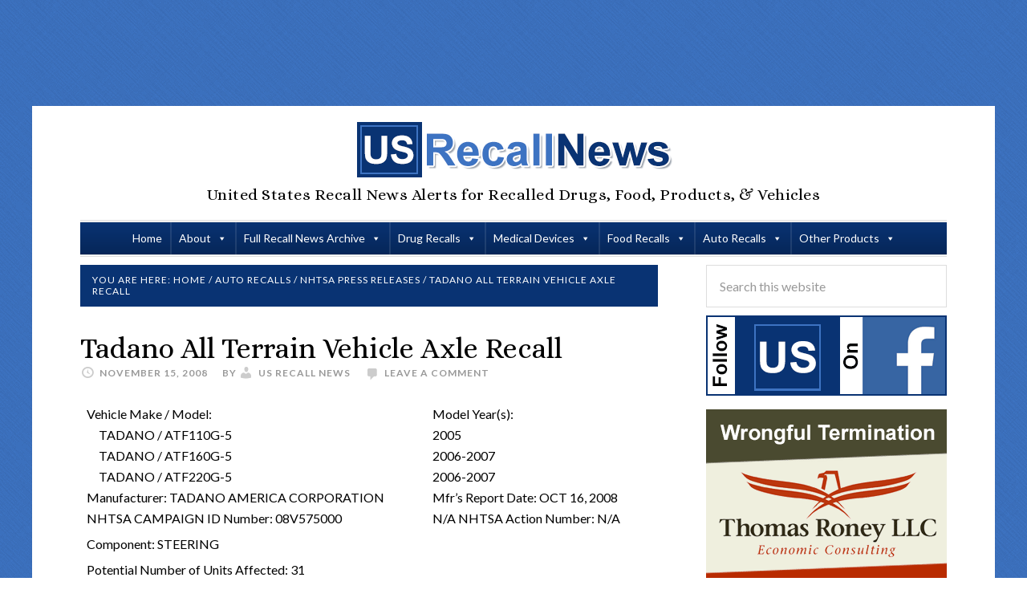

--- FILE ---
content_type: text/html; charset=UTF-8
request_url: https://www.usrecallnews.com/nhtsa-2444/
body_size: 23702
content:
<!DOCTYPE html>
<html lang="en-US">
<head ><meta charset="UTF-8" /><script>if(navigator.userAgent.match(/MSIE|Internet Explorer/i)||navigator.userAgent.match(/Trident\/7\..*?rv:11/i)){var href=document.location.href;if(!href.match(/[?&]nowprocket/)){if(href.indexOf("?")==-1){if(href.indexOf("#")==-1){document.location.href=href+"?nowprocket=1"}else{document.location.href=href.replace("#","?nowprocket=1#")}}else{if(href.indexOf("#")==-1){document.location.href=href+"&nowprocket=1"}else{document.location.href=href.replace("#","&nowprocket=1#")}}}}</script><script>(()=>{class RocketLazyLoadScripts{constructor(){this.v="2.0.4",this.userEvents=["keydown","keyup","mousedown","mouseup","mousemove","mouseover","mouseout","touchmove","touchstart","touchend","touchcancel","wheel","click","dblclick","input"],this.attributeEvents=["onblur","onclick","oncontextmenu","ondblclick","onfocus","onmousedown","onmouseenter","onmouseleave","onmousemove","onmouseout","onmouseover","onmouseup","onmousewheel","onscroll","onsubmit"]}async t(){this.i(),this.o(),/iP(ad|hone)/.test(navigator.userAgent)&&this.h(),this.u(),this.l(this),this.m(),this.k(this),this.p(this),this._(),await Promise.all([this.R(),this.L()]),this.lastBreath=Date.now(),this.S(this),this.P(),this.D(),this.O(),this.M(),await this.C(this.delayedScripts.normal),await this.C(this.delayedScripts.defer),await this.C(this.delayedScripts.async),await this.T(),await this.F(),await this.j(),await this.A(),window.dispatchEvent(new Event("rocket-allScriptsLoaded")),this.everythingLoaded=!0,this.lastTouchEnd&&await new Promise(t=>setTimeout(t,500-Date.now()+this.lastTouchEnd)),this.I(),this.H(),this.U(),this.W()}i(){this.CSPIssue=sessionStorage.getItem("rocketCSPIssue"),document.addEventListener("securitypolicyviolation",t=>{this.CSPIssue||"script-src-elem"!==t.violatedDirective||"data"!==t.blockedURI||(this.CSPIssue=!0,sessionStorage.setItem("rocketCSPIssue",!0))},{isRocket:!0})}o(){window.addEventListener("pageshow",t=>{this.persisted=t.persisted,this.realWindowLoadedFired=!0},{isRocket:!0}),window.addEventListener("pagehide",()=>{this.onFirstUserAction=null},{isRocket:!0})}h(){let t;function e(e){t=e}window.addEventListener("touchstart",e,{isRocket:!0}),window.addEventListener("touchend",function i(o){o.changedTouches[0]&&t.changedTouches[0]&&Math.abs(o.changedTouches[0].pageX-t.changedTouches[0].pageX)<10&&Math.abs(o.changedTouches[0].pageY-t.changedTouches[0].pageY)<10&&o.timeStamp-t.timeStamp<200&&(window.removeEventListener("touchstart",e,{isRocket:!0}),window.removeEventListener("touchend",i,{isRocket:!0}),"INPUT"===o.target.tagName&&"text"===o.target.type||(o.target.dispatchEvent(new TouchEvent("touchend",{target:o.target,bubbles:!0})),o.target.dispatchEvent(new MouseEvent("mouseover",{target:o.target,bubbles:!0})),o.target.dispatchEvent(new PointerEvent("click",{target:o.target,bubbles:!0,cancelable:!0,detail:1,clientX:o.changedTouches[0].clientX,clientY:o.changedTouches[0].clientY})),event.preventDefault()))},{isRocket:!0})}q(t){this.userActionTriggered||("mousemove"!==t.type||this.firstMousemoveIgnored?"keyup"===t.type||"mouseover"===t.type||"mouseout"===t.type||(this.userActionTriggered=!0,this.onFirstUserAction&&this.onFirstUserAction()):this.firstMousemoveIgnored=!0),"click"===t.type&&t.preventDefault(),t.stopPropagation(),t.stopImmediatePropagation(),"touchstart"===this.lastEvent&&"touchend"===t.type&&(this.lastTouchEnd=Date.now()),"click"===t.type&&(this.lastTouchEnd=0),this.lastEvent=t.type,t.composedPath&&t.composedPath()[0].getRootNode()instanceof ShadowRoot&&(t.rocketTarget=t.composedPath()[0]),this.savedUserEvents.push(t)}u(){this.savedUserEvents=[],this.userEventHandler=this.q.bind(this),this.userEvents.forEach(t=>window.addEventListener(t,this.userEventHandler,{passive:!1,isRocket:!0})),document.addEventListener("visibilitychange",this.userEventHandler,{isRocket:!0})}U(){this.userEvents.forEach(t=>window.removeEventListener(t,this.userEventHandler,{passive:!1,isRocket:!0})),document.removeEventListener("visibilitychange",this.userEventHandler,{isRocket:!0}),this.savedUserEvents.forEach(t=>{(t.rocketTarget||t.target).dispatchEvent(new window[t.constructor.name](t.type,t))})}m(){const t="return false",e=Array.from(this.attributeEvents,t=>"data-rocket-"+t),i="["+this.attributeEvents.join("],[")+"]",o="[data-rocket-"+this.attributeEvents.join("],[data-rocket-")+"]",s=(e,i,o)=>{o&&o!==t&&(e.setAttribute("data-rocket-"+i,o),e["rocket"+i]=new Function("event",o),e.setAttribute(i,t))};new MutationObserver(t=>{for(const n of t)"attributes"===n.type&&(n.attributeName.startsWith("data-rocket-")||this.everythingLoaded?n.attributeName.startsWith("data-rocket-")&&this.everythingLoaded&&this.N(n.target,n.attributeName.substring(12)):s(n.target,n.attributeName,n.target.getAttribute(n.attributeName))),"childList"===n.type&&n.addedNodes.forEach(t=>{if(t.nodeType===Node.ELEMENT_NODE)if(this.everythingLoaded)for(const i of[t,...t.querySelectorAll(o)])for(const t of i.getAttributeNames())e.includes(t)&&this.N(i,t.substring(12));else for(const e of[t,...t.querySelectorAll(i)])for(const t of e.getAttributeNames())this.attributeEvents.includes(t)&&s(e,t,e.getAttribute(t))})}).observe(document,{subtree:!0,childList:!0,attributeFilter:[...this.attributeEvents,...e]})}I(){this.attributeEvents.forEach(t=>{document.querySelectorAll("[data-rocket-"+t+"]").forEach(e=>{this.N(e,t)})})}N(t,e){const i=t.getAttribute("data-rocket-"+e);i&&(t.setAttribute(e,i),t.removeAttribute("data-rocket-"+e))}k(t){Object.defineProperty(HTMLElement.prototype,"onclick",{get(){return this.rocketonclick||null},set(e){this.rocketonclick=e,this.setAttribute(t.everythingLoaded?"onclick":"data-rocket-onclick","this.rocketonclick(event)")}})}S(t){function e(e,i){let o=e[i];e[i]=null,Object.defineProperty(e,i,{get:()=>o,set(s){t.everythingLoaded?o=s:e["rocket"+i]=o=s}})}e(document,"onreadystatechange"),e(window,"onload"),e(window,"onpageshow");try{Object.defineProperty(document,"readyState",{get:()=>t.rocketReadyState,set(e){t.rocketReadyState=e},configurable:!0}),document.readyState="loading"}catch(t){console.log("WPRocket DJE readyState conflict, bypassing")}}l(t){this.originalAddEventListener=EventTarget.prototype.addEventListener,this.originalRemoveEventListener=EventTarget.prototype.removeEventListener,this.savedEventListeners=[],EventTarget.prototype.addEventListener=function(e,i,o){o&&o.isRocket||!t.B(e,this)&&!t.userEvents.includes(e)||t.B(e,this)&&!t.userActionTriggered||e.startsWith("rocket-")||t.everythingLoaded?t.originalAddEventListener.call(this,e,i,o):(t.savedEventListeners.push({target:this,remove:!1,type:e,func:i,options:o}),"mouseenter"!==e&&"mouseleave"!==e||t.originalAddEventListener.call(this,e,t.savedUserEvents.push,o))},EventTarget.prototype.removeEventListener=function(e,i,o){o&&o.isRocket||!t.B(e,this)&&!t.userEvents.includes(e)||t.B(e,this)&&!t.userActionTriggered||e.startsWith("rocket-")||t.everythingLoaded?t.originalRemoveEventListener.call(this,e,i,o):t.savedEventListeners.push({target:this,remove:!0,type:e,func:i,options:o})}}J(t,e){this.savedEventListeners=this.savedEventListeners.filter(i=>{let o=i.type,s=i.target||window;return e!==o||t!==s||(this.B(o,s)&&(i.type="rocket-"+o),this.$(i),!1)})}H(){EventTarget.prototype.addEventListener=this.originalAddEventListener,EventTarget.prototype.removeEventListener=this.originalRemoveEventListener,this.savedEventListeners.forEach(t=>this.$(t))}$(t){t.remove?this.originalRemoveEventListener.call(t.target,t.type,t.func,t.options):this.originalAddEventListener.call(t.target,t.type,t.func,t.options)}p(t){let e;function i(e){return t.everythingLoaded?e:e.split(" ").map(t=>"load"===t||t.startsWith("load.")?"rocket-jquery-load":t).join(" ")}function o(o){function s(e){const s=o.fn[e];o.fn[e]=o.fn.init.prototype[e]=function(){return this[0]===window&&t.userActionTriggered&&("string"==typeof arguments[0]||arguments[0]instanceof String?arguments[0]=i(arguments[0]):"object"==typeof arguments[0]&&Object.keys(arguments[0]).forEach(t=>{const e=arguments[0][t];delete arguments[0][t],arguments[0][i(t)]=e})),s.apply(this,arguments),this}}if(o&&o.fn&&!t.allJQueries.includes(o)){const e={DOMContentLoaded:[],"rocket-DOMContentLoaded":[]};for(const t in e)document.addEventListener(t,()=>{e[t].forEach(t=>t())},{isRocket:!0});o.fn.ready=o.fn.init.prototype.ready=function(i){function s(){parseInt(o.fn.jquery)>2?setTimeout(()=>i.bind(document)(o)):i.bind(document)(o)}return"function"==typeof i&&(t.realDomReadyFired?!t.userActionTriggered||t.fauxDomReadyFired?s():e["rocket-DOMContentLoaded"].push(s):e.DOMContentLoaded.push(s)),o([])},s("on"),s("one"),s("off"),t.allJQueries.push(o)}e=o}t.allJQueries=[],o(window.jQuery),Object.defineProperty(window,"jQuery",{get:()=>e,set(t){o(t)}})}P(){const t=new Map;document.write=document.writeln=function(e){const i=document.currentScript,o=document.createRange(),s=i.parentElement;let n=t.get(i);void 0===n&&(n=i.nextSibling,t.set(i,n));const c=document.createDocumentFragment();o.setStart(c,0),c.appendChild(o.createContextualFragment(e)),s.insertBefore(c,n)}}async R(){return new Promise(t=>{this.userActionTriggered?t():this.onFirstUserAction=t})}async L(){return new Promise(t=>{document.addEventListener("DOMContentLoaded",()=>{this.realDomReadyFired=!0,t()},{isRocket:!0})})}async j(){return this.realWindowLoadedFired?Promise.resolve():new Promise(t=>{window.addEventListener("load",t,{isRocket:!0})})}M(){this.pendingScripts=[];this.scriptsMutationObserver=new MutationObserver(t=>{for(const e of t)e.addedNodes.forEach(t=>{"SCRIPT"!==t.tagName||t.noModule||t.isWPRocket||this.pendingScripts.push({script:t,promise:new Promise(e=>{const i=()=>{const i=this.pendingScripts.findIndex(e=>e.script===t);i>=0&&this.pendingScripts.splice(i,1),e()};t.addEventListener("load",i,{isRocket:!0}),t.addEventListener("error",i,{isRocket:!0}),setTimeout(i,1e3)})})})}),this.scriptsMutationObserver.observe(document,{childList:!0,subtree:!0})}async F(){await this.X(),this.pendingScripts.length?(await this.pendingScripts[0].promise,await this.F()):this.scriptsMutationObserver.disconnect()}D(){this.delayedScripts={normal:[],async:[],defer:[]},document.querySelectorAll("script[type$=rocketlazyloadscript]").forEach(t=>{t.hasAttribute("data-rocket-src")?t.hasAttribute("async")&&!1!==t.async?this.delayedScripts.async.push(t):t.hasAttribute("defer")&&!1!==t.defer||"module"===t.getAttribute("data-rocket-type")?this.delayedScripts.defer.push(t):this.delayedScripts.normal.push(t):this.delayedScripts.normal.push(t)})}async _(){await this.L();let t=[];document.querySelectorAll("script[type$=rocketlazyloadscript][data-rocket-src]").forEach(e=>{let i=e.getAttribute("data-rocket-src");if(i&&!i.startsWith("data:")){i.startsWith("//")&&(i=location.protocol+i);try{const o=new URL(i).origin;o!==location.origin&&t.push({src:o,crossOrigin:e.crossOrigin||"module"===e.getAttribute("data-rocket-type")})}catch(t){}}}),t=[...new Map(t.map(t=>[JSON.stringify(t),t])).values()],this.Y(t,"preconnect")}async G(t){if(await this.K(),!0!==t.noModule||!("noModule"in HTMLScriptElement.prototype))return new Promise(e=>{let i;function o(){(i||t).setAttribute("data-rocket-status","executed"),e()}try{if(navigator.userAgent.includes("Firefox/")||""===navigator.vendor||this.CSPIssue)i=document.createElement("script"),[...t.attributes].forEach(t=>{let e=t.nodeName;"type"!==e&&("data-rocket-type"===e&&(e="type"),"data-rocket-src"===e&&(e="src"),i.setAttribute(e,t.nodeValue))}),t.text&&(i.text=t.text),t.nonce&&(i.nonce=t.nonce),i.hasAttribute("src")?(i.addEventListener("load",o,{isRocket:!0}),i.addEventListener("error",()=>{i.setAttribute("data-rocket-status","failed-network"),e()},{isRocket:!0}),setTimeout(()=>{i.isConnected||e()},1)):(i.text=t.text,o()),i.isWPRocket=!0,t.parentNode.replaceChild(i,t);else{const i=t.getAttribute("data-rocket-type"),s=t.getAttribute("data-rocket-src");i?(t.type=i,t.removeAttribute("data-rocket-type")):t.removeAttribute("type"),t.addEventListener("load",o,{isRocket:!0}),t.addEventListener("error",i=>{this.CSPIssue&&i.target.src.startsWith("data:")?(console.log("WPRocket: CSP fallback activated"),t.removeAttribute("src"),this.G(t).then(e)):(t.setAttribute("data-rocket-status","failed-network"),e())},{isRocket:!0}),s?(t.fetchPriority="high",t.removeAttribute("data-rocket-src"),t.src=s):t.src="data:text/javascript;base64,"+window.btoa(unescape(encodeURIComponent(t.text)))}}catch(i){t.setAttribute("data-rocket-status","failed-transform"),e()}});t.setAttribute("data-rocket-status","skipped")}async C(t){const e=t.shift();return e?(e.isConnected&&await this.G(e),this.C(t)):Promise.resolve()}O(){this.Y([...this.delayedScripts.normal,...this.delayedScripts.defer,...this.delayedScripts.async],"preload")}Y(t,e){this.trash=this.trash||[];let i=!0;var o=document.createDocumentFragment();t.forEach(t=>{const s=t.getAttribute&&t.getAttribute("data-rocket-src")||t.src;if(s&&!s.startsWith("data:")){const n=document.createElement("link");n.href=s,n.rel=e,"preconnect"!==e&&(n.as="script",n.fetchPriority=i?"high":"low"),t.getAttribute&&"module"===t.getAttribute("data-rocket-type")&&(n.crossOrigin=!0),t.crossOrigin&&(n.crossOrigin=t.crossOrigin),t.integrity&&(n.integrity=t.integrity),t.nonce&&(n.nonce=t.nonce),o.appendChild(n),this.trash.push(n),i=!1}}),document.head.appendChild(o)}W(){this.trash.forEach(t=>t.remove())}async T(){try{document.readyState="interactive"}catch(t){}this.fauxDomReadyFired=!0;try{await this.K(),this.J(document,"readystatechange"),document.dispatchEvent(new Event("rocket-readystatechange")),await this.K(),document.rocketonreadystatechange&&document.rocketonreadystatechange(),await this.K(),this.J(document,"DOMContentLoaded"),document.dispatchEvent(new Event("rocket-DOMContentLoaded")),await this.K(),this.J(window,"DOMContentLoaded"),window.dispatchEvent(new Event("rocket-DOMContentLoaded"))}catch(t){console.error(t)}}async A(){try{document.readyState="complete"}catch(t){}try{await this.K(),this.J(document,"readystatechange"),document.dispatchEvent(new Event("rocket-readystatechange")),await this.K(),document.rocketonreadystatechange&&document.rocketonreadystatechange(),await this.K(),this.J(window,"load"),window.dispatchEvent(new Event("rocket-load")),await this.K(),window.rocketonload&&window.rocketonload(),await this.K(),this.allJQueries.forEach(t=>t(window).trigger("rocket-jquery-load")),await this.K(),this.J(window,"pageshow");const t=new Event("rocket-pageshow");t.persisted=this.persisted,window.dispatchEvent(t),await this.K(),window.rocketonpageshow&&window.rocketonpageshow({persisted:this.persisted})}catch(t){console.error(t)}}async K(){Date.now()-this.lastBreath>45&&(await this.X(),this.lastBreath=Date.now())}async X(){return document.hidden?new Promise(t=>setTimeout(t)):new Promise(t=>requestAnimationFrame(t))}B(t,e){return e===document&&"readystatechange"===t||(e===document&&"DOMContentLoaded"===t||(e===window&&"DOMContentLoaded"===t||(e===window&&"load"===t||e===window&&"pageshow"===t)))}static run(){(new RocketLazyLoadScripts).t()}}RocketLazyLoadScripts.run()})();</script>

<meta name="viewport" content="width=device-width, initial-scale=1" />
<meta name='robots' content='index, follow, max-image-preview:large, max-snippet:-1, max-video-preview:-1' />
	<style>img:is([sizes="auto" i], [sizes^="auto," i]) { contain-intrinsic-size: 3000px 1500px }</style>
	
	<!-- This site is optimized with the Yoast SEO plugin v26.7 - https://yoast.com/wordpress/plugins/seo/ -->
	<title>Tadano All Terrain Vehicle Axle Recall - US Recall News</title>
<link data-rocket-prefetch href="https://fonts.googleapis.com" rel="dns-prefetch">
<link data-rocket-prefetch href="https://wp.me" rel="dns-prefetch">
<link data-rocket-prefetch href="https://stats.wp.com" rel="dns-prefetch">
<link data-rocket-preload as="style" href="https://fonts.googleapis.com/css?family=Alice%7CLato%3A400%2C700%2C900&#038;display=swap" rel="preload">
<link href="https://fonts.googleapis.com/css?family=Alice%7CLato%3A400%2C700%2C900&#038;display=swap" media="print" onload="this.media=&#039;all&#039;" rel="stylesheet">
<noscript data-wpr-hosted-gf-parameters=""><link rel="stylesheet" href="https://fonts.googleapis.com/css?family=Alice%7CLato%3A400%2C700%2C900&#038;display=swap"></noscript>
	<link rel="canonical" href="https://www.usrecallnews.com/nhtsa-2444/" />
	<meta property="og:locale" content="en_US" />
	<meta property="og:type" content="article" />
	<meta property="og:title" content="Tadano All Terrain Vehicle Axle Recall - US Recall News" />
	<meta property="og:description" content="DEALERS WILL CHANGE THE STEERING LEVER MOUNT PIN TO A BIGGER SIZE WITH SUFFICIENT STRENGTH AND CHANGE THE STEERING LEVER BY REPLACEMENT OF THE MOUNTING PIN." />
	<meta property="og:url" content="https://www.usrecallnews.com/nhtsa-2444/" />
	<meta property="og:site_name" content="US Recall News" />
	<meta property="article:publisher" content="https://www.facebook.com/recallnews/" />
	<meta property="article:published_time" content="2008-11-15T00:00:00+00:00" />
	<meta name="author" content="US Recall News" />
	<meta name="twitter:label1" content="Written by" />
	<meta name="twitter:data1" content="US Recall News" />
	<meta name="twitter:label2" content="Est. reading time" />
	<meta name="twitter:data2" content="1 minute" />
	<script type="application/ld+json" class="yoast-schema-graph">{"@context":"https://schema.org","@graph":[{"@type":"Article","@id":"https://www.usrecallnews.com/nhtsa-2444/#article","isPartOf":{"@id":"https://www.usrecallnews.com/nhtsa-2444/"},"author":{"name":"US Recall News","@id":"https://www.usrecallnews.com/#/schema/person/65071192a27d567ff107345683312eb0"},"headline":"Tadano All Terrain Vehicle Axle Recall","datePublished":"2008-11-15T00:00:00+00:00","mainEntityOfPage":{"@id":"https://www.usrecallnews.com/nhtsa-2444/"},"wordCount":192,"commentCount":0,"articleSection":["NHTSA Press Releases"],"inLanguage":"en-US","potentialAction":[{"@type":"CommentAction","name":"Comment","target":["https://www.usrecallnews.com/nhtsa-2444/#respond"]}]},{"@type":"WebPage","@id":"https://www.usrecallnews.com/nhtsa-2444/","url":"https://www.usrecallnews.com/nhtsa-2444/","name":"Tadano All Terrain Vehicle Axle Recall - US Recall News","isPartOf":{"@id":"https://www.usrecallnews.com/#website"},"datePublished":"2008-11-15T00:00:00+00:00","author":{"@id":"https://www.usrecallnews.com/#/schema/person/65071192a27d567ff107345683312eb0"},"breadcrumb":{"@id":"https://www.usrecallnews.com/nhtsa-2444/#breadcrumb"},"inLanguage":"en-US","potentialAction":[{"@type":"ReadAction","target":["https://www.usrecallnews.com/nhtsa-2444/"]}]},{"@type":"BreadcrumbList","@id":"https://www.usrecallnews.com/nhtsa-2444/#breadcrumb","itemListElement":[{"@type":"ListItem","position":1,"name":"Home","item":"https://www.usrecallnews.com/"},{"@type":"ListItem","position":2,"name":"Tadano All Terrain Vehicle Axle Recall"}]},{"@type":"WebSite","@id":"https://www.usrecallnews.com/#website","url":"https://www.usrecallnews.com/","name":"US Recall News","description":"United States Recall News Alerts for Recalled Drugs, Food, Products, &amp; Vehicles","potentialAction":[{"@type":"SearchAction","target":{"@type":"EntryPoint","urlTemplate":"https://www.usrecallnews.com/?s={search_term_string}"},"query-input":{"@type":"PropertyValueSpecification","valueRequired":true,"valueName":"search_term_string"}}],"inLanguage":"en-US"},{"@type":"Person","@id":"https://www.usrecallnews.com/#/schema/person/65071192a27d567ff107345683312eb0","name":"US Recall News","image":{"@type":"ImageObject","inLanguage":"en-US","@id":"https://www.usrecallnews.com/#/schema/person/image/","url":"https://secure.gravatar.com/avatar/7cd8b46ea79a5a774b4f23eb650fd0b7?s=96&d=blank&r=g","contentUrl":"https://secure.gravatar.com/avatar/7cd8b46ea79a5a774b4f23eb650fd0b7?s=96&d=blank&r=g","caption":"US Recall News"},"description":"US Recall News provides recall news and information to the United States general public. Find all of the latest drug, food, products, and vehicle recall news as reported by U.S. government agencies and more.","sameAs":["https://www.usrecallnews.com"]}]}</script>
	<!-- / Yoast SEO plugin. -->


<link rel='dns-prefetch' href='//www.usrecallnews.com' />
<link rel='dns-prefetch' href='//secure.gravatar.com' />
<link rel='dns-prefetch' href='//stats.wp.com' />
<link rel='dns-prefetch' href='//fonts.googleapis.com' />
<link rel='dns-prefetch' href='//v0.wordpress.com' />
<link rel='dns-prefetch' href='//jetpack.wordpress.com' />
<link rel='dns-prefetch' href='//s0.wp.com' />
<link rel='dns-prefetch' href='//public-api.wordpress.com' />
<link rel='dns-prefetch' href='//0.gravatar.com' />
<link rel='dns-prefetch' href='//1.gravatar.com' />
<link rel='dns-prefetch' href='//2.gravatar.com' />
<link rel='dns-prefetch' href='//www.googletagmanager.com' />
<link href='https://fonts.gstatic.com' crossorigin rel='preconnect' />
<link rel="alternate" type="application/rss+xml" title="US Recall News &raquo; Feed" href="https://www.usrecallnews.com/feed/" />
<link rel="alternate" type="application/rss+xml" title="US Recall News &raquo; Comments Feed" href="https://www.usrecallnews.com/comments/feed/" />
<link rel="alternate" type="application/rss+xml" title="US Recall News &raquo; Tadano All Terrain Vehicle Axle Recall Comments Feed" href="https://www.usrecallnews.com/nhtsa-2444/feed/" />
<link data-minify="1" rel='stylesheet' id='wpra-lightbox-css' href='https://www.usrecallnews.com/wp-content/cache/min/1/wp-content/plugins/wp-rss-aggregator/core/css/jquery-colorbox.css?ver=1753425375' type='text/css' media='all' />
<link data-minify="1" rel='stylesheet' id='jetpack_related-posts-css' href='https://www.usrecallnews.com/wp-content/cache/min/1/wp-content/plugins/jetpack/modules/related-posts/related-posts.css?ver=1732735441' type='text/css' media='all' />
<link data-minify="1" rel='stylesheet' id='daily-dish-pro-theme-css' href='https://www.usrecallnews.com/wp-content/cache/min/1/wp-content/themes/USRecallNews/style.css?ver=1732735441' type='text/css' media='all' />
<link rel='stylesheet' id='wp-block-library-css' href='https://www.usrecallnews.com/wp-includes/css/dist/block-library/style.min.css?ver=6.7.2' type='text/css' media='all' />
<link data-minify="1" rel='stylesheet' id='wpra-displays-css' href='https://www.usrecallnews.com/wp-content/cache/min/1/wp-content/plugins/wp-rss-aggregator/core/css/displays.css?ver=1753425375' type='text/css' media='all' />
<link rel='stylesheet' id='mediaelement-css' href='https://www.usrecallnews.com/wp-includes/js/mediaelement/mediaelementplayer-legacy.min.css?ver=4.2.17' type='text/css' media='all' />
<link rel='stylesheet' id='wp-mediaelement-css' href='https://www.usrecallnews.com/wp-includes/js/mediaelement/wp-mediaelement.min.css?ver=6.7.2' type='text/css' media='all' />
<style id='jetpack-sharing-buttons-style-inline-css' type='text/css'>
.jetpack-sharing-buttons__services-list{display:flex;flex-direction:row;flex-wrap:wrap;gap:0;list-style-type:none;margin:5px;padding:0}.jetpack-sharing-buttons__services-list.has-small-icon-size{font-size:12px}.jetpack-sharing-buttons__services-list.has-normal-icon-size{font-size:16px}.jetpack-sharing-buttons__services-list.has-large-icon-size{font-size:24px}.jetpack-sharing-buttons__services-list.has-huge-icon-size{font-size:36px}@media print{.jetpack-sharing-buttons__services-list{display:none!important}}.editor-styles-wrapper .wp-block-jetpack-sharing-buttons{gap:0;padding-inline-start:0}ul.jetpack-sharing-buttons__services-list.has-background{padding:1.25em 2.375em}
</style>
<style id='classic-theme-styles-inline-css' type='text/css'>
/*! This file is auto-generated */
.wp-block-button__link{color:#fff;background-color:#32373c;border-radius:9999px;box-shadow:none;text-decoration:none;padding:calc(.667em + 2px) calc(1.333em + 2px);font-size:1.125em}.wp-block-file__button{background:#32373c;color:#fff;text-decoration:none}
</style>
<style id='global-styles-inline-css' type='text/css'>
:root{--wp--preset--aspect-ratio--square: 1;--wp--preset--aspect-ratio--4-3: 4/3;--wp--preset--aspect-ratio--3-4: 3/4;--wp--preset--aspect-ratio--3-2: 3/2;--wp--preset--aspect-ratio--2-3: 2/3;--wp--preset--aspect-ratio--16-9: 16/9;--wp--preset--aspect-ratio--9-16: 9/16;--wp--preset--color--black: #000000;--wp--preset--color--cyan-bluish-gray: #abb8c3;--wp--preset--color--white: #ffffff;--wp--preset--color--pale-pink: #f78da7;--wp--preset--color--vivid-red: #cf2e2e;--wp--preset--color--luminous-vivid-orange: #ff6900;--wp--preset--color--luminous-vivid-amber: #fcb900;--wp--preset--color--light-green-cyan: #7bdcb5;--wp--preset--color--vivid-green-cyan: #00d084;--wp--preset--color--pale-cyan-blue: #8ed1fc;--wp--preset--color--vivid-cyan-blue: #0693e3;--wp--preset--color--vivid-purple: #9b51e0;--wp--preset--gradient--vivid-cyan-blue-to-vivid-purple: linear-gradient(135deg,rgba(6,147,227,1) 0%,rgb(155,81,224) 100%);--wp--preset--gradient--light-green-cyan-to-vivid-green-cyan: linear-gradient(135deg,rgb(122,220,180) 0%,rgb(0,208,130) 100%);--wp--preset--gradient--luminous-vivid-amber-to-luminous-vivid-orange: linear-gradient(135deg,rgba(252,185,0,1) 0%,rgba(255,105,0,1) 100%);--wp--preset--gradient--luminous-vivid-orange-to-vivid-red: linear-gradient(135deg,rgba(255,105,0,1) 0%,rgb(207,46,46) 100%);--wp--preset--gradient--very-light-gray-to-cyan-bluish-gray: linear-gradient(135deg,rgb(238,238,238) 0%,rgb(169,184,195) 100%);--wp--preset--gradient--cool-to-warm-spectrum: linear-gradient(135deg,rgb(74,234,220) 0%,rgb(151,120,209) 20%,rgb(207,42,186) 40%,rgb(238,44,130) 60%,rgb(251,105,98) 80%,rgb(254,248,76) 100%);--wp--preset--gradient--blush-light-purple: linear-gradient(135deg,rgb(255,206,236) 0%,rgb(152,150,240) 100%);--wp--preset--gradient--blush-bordeaux: linear-gradient(135deg,rgb(254,205,165) 0%,rgb(254,45,45) 50%,rgb(107,0,62) 100%);--wp--preset--gradient--luminous-dusk: linear-gradient(135deg,rgb(255,203,112) 0%,rgb(199,81,192) 50%,rgb(65,88,208) 100%);--wp--preset--gradient--pale-ocean: linear-gradient(135deg,rgb(255,245,203) 0%,rgb(182,227,212) 50%,rgb(51,167,181) 100%);--wp--preset--gradient--electric-grass: linear-gradient(135deg,rgb(202,248,128) 0%,rgb(113,206,126) 100%);--wp--preset--gradient--midnight: linear-gradient(135deg,rgb(2,3,129) 0%,rgb(40,116,252) 100%);--wp--preset--font-size--small: 13px;--wp--preset--font-size--medium: 20px;--wp--preset--font-size--large: 36px;--wp--preset--font-size--x-large: 42px;--wp--preset--spacing--20: 0.44rem;--wp--preset--spacing--30: 0.67rem;--wp--preset--spacing--40: 1rem;--wp--preset--spacing--50: 1.5rem;--wp--preset--spacing--60: 2.25rem;--wp--preset--spacing--70: 3.38rem;--wp--preset--spacing--80: 5.06rem;--wp--preset--shadow--natural: 6px 6px 9px rgba(0, 0, 0, 0.2);--wp--preset--shadow--deep: 12px 12px 50px rgba(0, 0, 0, 0.4);--wp--preset--shadow--sharp: 6px 6px 0px rgba(0, 0, 0, 0.2);--wp--preset--shadow--outlined: 6px 6px 0px -3px rgba(255, 255, 255, 1), 6px 6px rgba(0, 0, 0, 1);--wp--preset--shadow--crisp: 6px 6px 0px rgba(0, 0, 0, 1);}:where(.is-layout-flex){gap: 0.5em;}:where(.is-layout-grid){gap: 0.5em;}body .is-layout-flex{display: flex;}.is-layout-flex{flex-wrap: wrap;align-items: center;}.is-layout-flex > :is(*, div){margin: 0;}body .is-layout-grid{display: grid;}.is-layout-grid > :is(*, div){margin: 0;}:where(.wp-block-columns.is-layout-flex){gap: 2em;}:where(.wp-block-columns.is-layout-grid){gap: 2em;}:where(.wp-block-post-template.is-layout-flex){gap: 1.25em;}:where(.wp-block-post-template.is-layout-grid){gap: 1.25em;}.has-black-color{color: var(--wp--preset--color--black) !important;}.has-cyan-bluish-gray-color{color: var(--wp--preset--color--cyan-bluish-gray) !important;}.has-white-color{color: var(--wp--preset--color--white) !important;}.has-pale-pink-color{color: var(--wp--preset--color--pale-pink) !important;}.has-vivid-red-color{color: var(--wp--preset--color--vivid-red) !important;}.has-luminous-vivid-orange-color{color: var(--wp--preset--color--luminous-vivid-orange) !important;}.has-luminous-vivid-amber-color{color: var(--wp--preset--color--luminous-vivid-amber) !important;}.has-light-green-cyan-color{color: var(--wp--preset--color--light-green-cyan) !important;}.has-vivid-green-cyan-color{color: var(--wp--preset--color--vivid-green-cyan) !important;}.has-pale-cyan-blue-color{color: var(--wp--preset--color--pale-cyan-blue) !important;}.has-vivid-cyan-blue-color{color: var(--wp--preset--color--vivid-cyan-blue) !important;}.has-vivid-purple-color{color: var(--wp--preset--color--vivid-purple) !important;}.has-black-background-color{background-color: var(--wp--preset--color--black) !important;}.has-cyan-bluish-gray-background-color{background-color: var(--wp--preset--color--cyan-bluish-gray) !important;}.has-white-background-color{background-color: var(--wp--preset--color--white) !important;}.has-pale-pink-background-color{background-color: var(--wp--preset--color--pale-pink) !important;}.has-vivid-red-background-color{background-color: var(--wp--preset--color--vivid-red) !important;}.has-luminous-vivid-orange-background-color{background-color: var(--wp--preset--color--luminous-vivid-orange) !important;}.has-luminous-vivid-amber-background-color{background-color: var(--wp--preset--color--luminous-vivid-amber) !important;}.has-light-green-cyan-background-color{background-color: var(--wp--preset--color--light-green-cyan) !important;}.has-vivid-green-cyan-background-color{background-color: var(--wp--preset--color--vivid-green-cyan) !important;}.has-pale-cyan-blue-background-color{background-color: var(--wp--preset--color--pale-cyan-blue) !important;}.has-vivid-cyan-blue-background-color{background-color: var(--wp--preset--color--vivid-cyan-blue) !important;}.has-vivid-purple-background-color{background-color: var(--wp--preset--color--vivid-purple) !important;}.has-black-border-color{border-color: var(--wp--preset--color--black) !important;}.has-cyan-bluish-gray-border-color{border-color: var(--wp--preset--color--cyan-bluish-gray) !important;}.has-white-border-color{border-color: var(--wp--preset--color--white) !important;}.has-pale-pink-border-color{border-color: var(--wp--preset--color--pale-pink) !important;}.has-vivid-red-border-color{border-color: var(--wp--preset--color--vivid-red) !important;}.has-luminous-vivid-orange-border-color{border-color: var(--wp--preset--color--luminous-vivid-orange) !important;}.has-luminous-vivid-amber-border-color{border-color: var(--wp--preset--color--luminous-vivid-amber) !important;}.has-light-green-cyan-border-color{border-color: var(--wp--preset--color--light-green-cyan) !important;}.has-vivid-green-cyan-border-color{border-color: var(--wp--preset--color--vivid-green-cyan) !important;}.has-pale-cyan-blue-border-color{border-color: var(--wp--preset--color--pale-cyan-blue) !important;}.has-vivid-cyan-blue-border-color{border-color: var(--wp--preset--color--vivid-cyan-blue) !important;}.has-vivid-purple-border-color{border-color: var(--wp--preset--color--vivid-purple) !important;}.has-vivid-cyan-blue-to-vivid-purple-gradient-background{background: var(--wp--preset--gradient--vivid-cyan-blue-to-vivid-purple) !important;}.has-light-green-cyan-to-vivid-green-cyan-gradient-background{background: var(--wp--preset--gradient--light-green-cyan-to-vivid-green-cyan) !important;}.has-luminous-vivid-amber-to-luminous-vivid-orange-gradient-background{background: var(--wp--preset--gradient--luminous-vivid-amber-to-luminous-vivid-orange) !important;}.has-luminous-vivid-orange-to-vivid-red-gradient-background{background: var(--wp--preset--gradient--luminous-vivid-orange-to-vivid-red) !important;}.has-very-light-gray-to-cyan-bluish-gray-gradient-background{background: var(--wp--preset--gradient--very-light-gray-to-cyan-bluish-gray) !important;}.has-cool-to-warm-spectrum-gradient-background{background: var(--wp--preset--gradient--cool-to-warm-spectrum) !important;}.has-blush-light-purple-gradient-background{background: var(--wp--preset--gradient--blush-light-purple) !important;}.has-blush-bordeaux-gradient-background{background: var(--wp--preset--gradient--blush-bordeaux) !important;}.has-luminous-dusk-gradient-background{background: var(--wp--preset--gradient--luminous-dusk) !important;}.has-pale-ocean-gradient-background{background: var(--wp--preset--gradient--pale-ocean) !important;}.has-electric-grass-gradient-background{background: var(--wp--preset--gradient--electric-grass) !important;}.has-midnight-gradient-background{background: var(--wp--preset--gradient--midnight) !important;}.has-small-font-size{font-size: var(--wp--preset--font-size--small) !important;}.has-medium-font-size{font-size: var(--wp--preset--font-size--medium) !important;}.has-large-font-size{font-size: var(--wp--preset--font-size--large) !important;}.has-x-large-font-size{font-size: var(--wp--preset--font-size--x-large) !important;}
:where(.wp-block-post-template.is-layout-flex){gap: 1.25em;}:where(.wp-block-post-template.is-layout-grid){gap: 1.25em;}
:where(.wp-block-columns.is-layout-flex){gap: 2em;}:where(.wp-block-columns.is-layout-grid){gap: 2em;}
:root :where(.wp-block-pullquote){font-size: 1.5em;line-height: 1.6;}
</style>
<link data-minify="1" rel='stylesheet' id='font-awesome-6-css' href='https://www.usrecallnews.com/wp-content/cache/min/1/wp-content/plugins/am-dashboard/features/fontawesome/libraries/fontawesome/css/all.css?ver=1740264703' type='text/css' media='all' />
<link data-minify="1" rel='stylesheet' id='am-locations-css' href='https://www.usrecallnews.com/wp-content/cache/min/1/wp-content/plugins/am-locations/public/css/am-locations-public.css?ver=1732735441' type='text/css' media='all' />
<link data-minify="1" rel='stylesheet' id='megamenu-css' href='https://www.usrecallnews.com/wp-content/cache/min/1/wp-content/uploads/maxmegamenu/style.css?ver=1732735441' type='text/css' media='all' />
<link data-minify="1" rel='stylesheet' id='dashicons-css' href='https://www.usrecallnews.com/wp-content/cache/min/1/wp-includes/css/dashicons.min.css?ver=1732735441' type='text/css' media='all' />

<link rel='stylesheet' id='jetpack-subscriptions-css' href='https://www.usrecallnews.com/wp-content/plugins/jetpack/_inc/build/subscriptions/subscriptions.min.css?ver=15.4' type='text/css' media='all' />
<style id='rocket-lazyload-inline-css' type='text/css'>
.rll-youtube-player{position:relative;padding-bottom:56.23%;height:0;overflow:hidden;max-width:100%;}.rll-youtube-player:focus-within{outline: 2px solid currentColor;outline-offset: 5px;}.rll-youtube-player iframe{position:absolute;top:0;left:0;width:100%;height:100%;z-index:100;background:0 0}.rll-youtube-player img{bottom:0;display:block;left:0;margin:auto;max-width:100%;width:100%;position:absolute;right:0;top:0;border:none;height:auto;-webkit-transition:.4s all;-moz-transition:.4s all;transition:.4s all}.rll-youtube-player img:hover{-webkit-filter:brightness(75%)}.rll-youtube-player .play{height:100%;width:100%;left:0;top:0;position:absolute;background:url(https://www.usrecallnews.com/wp-content/plugins/wp-rocket/assets/img/youtube.png) no-repeat center;background-color: transparent !important;cursor:pointer;border:none;}
</style>
<link data-minify="1" rel='stylesheet' id='sharedaddy-css' href='https://www.usrecallnews.com/wp-content/cache/min/1/wp-content/plugins/jetpack/modules/sharedaddy/sharing.css?ver=1732735441' type='text/css' media='all' />
<link data-minify="1" rel='stylesheet' id='social-logos-css' href='https://www.usrecallnews.com/wp-content/cache/min/1/wp-content/plugins/jetpack/_inc/social-logos/social-logos.min.css?ver=1732735441' type='text/css' media='all' />
<script type="text/javascript" id="jetpack_related-posts-js-extra">
/* <![CDATA[ */
var related_posts_js_options = {"post_heading":"h4"};
/* ]]> */
</script>
<script type="rocketlazyloadscript" data-rocket-type="text/javascript" data-rocket-src="https://www.usrecallnews.com/wp-content/plugins/jetpack/_inc/build/related-posts/related-posts.min.js?ver=20240116" id="jetpack_related-posts-js" data-rocket-defer defer></script>
<script type="text/javascript" src="https://www.usrecallnews.com/wp-includes/js/jquery/jquery.min.js?ver=3.7.1" id="jquery-core-js"></script>
<script type="text/javascript" src="https://www.usrecallnews.com/wp-includes/js/jquery/jquery-migrate.min.js?ver=3.4.1" id="jquery-migrate-js" data-rocket-defer defer></script>
<script type="rocketlazyloadscript" data-minify="1" data-rocket-type="text/javascript" data-rocket-src="https://www.usrecallnews.com/wp-content/cache/min/1/wp-content/themes/USRecallNews/js/responsive-menu.js?ver=1732735441" id="daily-dish-responsive-menu-js" data-rocket-defer defer></script>
<link rel="https://api.w.org/" href="https://www.usrecallnews.com/wp-json/" /><link rel="alternate" title="JSON" type="application/json" href="https://www.usrecallnews.com/wp-json/wp/v2/posts/2444" /><link rel="EditURI" type="application/rsd+xml" title="RSD" href="https://www.usrecallnews.com/xmlrpc.php?rsd" />
<meta name="generator" content="WordPress 6.7.2" />
<link rel='shortlink' href='https://wp.me/p61f0J-Dq' />
<link rel="alternate" title="oEmbed (JSON)" type="application/json+oembed" href="https://www.usrecallnews.com/wp-json/oembed/1.0/embed?url=https%3A%2F%2Fwww.usrecallnews.com%2Fnhtsa-2444%2F" />
<link rel="alternate" title="oEmbed (XML)" type="text/xml+oembed" href="https://www.usrecallnews.com/wp-json/oembed/1.0/embed?url=https%3A%2F%2Fwww.usrecallnews.com%2Fnhtsa-2444%2F&#038;format=xml" />
<meta name="generator" content="Site Kit by Google 1.170.0" />	<style>img#wpstats{display:none}</style>
		<!-- Facebook Website Custom Audience START -->

<script type="rocketlazyloadscript">(function() {
var _fbq = window._fbq || (window._fbq = []);
if (!_fbq.loaded) {
var fbds = document.createElement('script');
fbds.async = true;
fbds.src = '//connect.facebook.net/en_US/fbds.js';
var s = document.getElementsByTagName('script')[0];
s.parentNode.insertBefore(fbds, s);
_fbq.loaded = true;
}
_fbq.push(['addPixelId', '235093136688581']);
})();
window._fbq = window._fbq || [];
window._fbq.push(['track', 'PixelInitialized', {}]);
</script>
<noscript><img height="1" width="1" alt="" style="display:none" src="https://www.facebook.com/tr?id=235093136688581&amp;ev=PixelInitialized" /></noscript>

<!-- Facebook Website Custom Audience END -->

<meta name="google-site-verification" content="V7Pg60UR8HMyJsqA0UnNxgZMaHCwFvAiSgvmGmv8LyQ" /><style type="text/css">.site-title a { background: url(https://www.usrecallnews.com/wp-content/uploads/2015/04/usrecallnews-logo.png) no-repeat !important; }</style>
<style type="text/css">.recentcomments a{display:inline !important;padding:0 !important;margin:0 !important;}</style><style type="text/css" id="custom-background-css">
body.custom-background { background-image: url("https://www.usrecallnews.com/wp-content/themes/USRecallNews/images/bg.png"); background-position: left top; background-size: auto; background-repeat: repeat; background-attachment: fixed; }
</style>
	<link rel="icon" href="https://www.usrecallnews.com/wp-content/uploads/2017/11/cropped-us-logo-500x500-32x32.jpg" sizes="32x32" />
<link rel="icon" href="https://www.usrecallnews.com/wp-content/uploads/2017/11/cropped-us-logo-500x500-192x192.jpg" sizes="192x192" />
<link rel="apple-touch-icon" href="https://www.usrecallnews.com/wp-content/uploads/2017/11/cropped-us-logo-500x500-180x180.jpg" />
<meta name="msapplication-TileImage" content="https://www.usrecallnews.com/wp-content/uploads/2017/11/cropped-us-logo-500x500-270x270.jpg" />
<style type="text/css">/** Mega Menu CSS: fs **/</style>
<noscript><style id="rocket-lazyload-nojs-css">.rll-youtube-player, [data-lazy-src]{display:none !important;}</style></noscript><meta name="generator" content="WP Rocket 3.20.3" data-wpr-features="wpr_delay_js wpr_defer_js wpr_minify_js wpr_lazyload_images wpr_lazyload_iframes wpr_preconnect_external_domains wpr_image_dimensions wpr_minify_css wpr_preload_links wpr_desktop" /></head>
<body class="post-template-default single single-post postid-2444 single-format-standard custom-background mega-menu-primary custom-header header-image header-full-width content-sidebar genesis-breadcrumbs-visible genesis-footer-widgets-visible"><div  class="before-header"><div  class="wrap"><section  id="custom_html-37" class="widget_text widget widget_custom_html"><div class="widget_text widget-wrap"><div class="textwidget custom-html-widget"><script type="rocketlazyloadscript" async data-rocket-src="//pagead2.googlesyndication.com/pagead/js/adsbygoogle.js"></script>
<!-- USRecallNews.com - Large Leaderboard -->
<ins class="adsbygoogle" style="display: inline-block; width: 970px; height: 90px;" data-ad-client="ca-pub-5475126363673438" data-ad-slot="8009012934"></ins>
<script type="rocketlazyloadscript">
(adsbygoogle = window.adsbygoogle || []).push({});
</script></div></div></section>
</div></div><div  class="site-container"><header  class="site-header"><div  class="wrap"><div class="title-area"><p class="site-title"><a href="https://www.usrecallnews.com/">US Recall News</a></p><p class="site-description">United States Recall News Alerts for Recalled Drugs, Food, Products, &amp; Vehicles</p></div></div></header><nav class="nav-primary" aria-label="Main"><div  class="wrap"><div id="mega-menu-wrap-primary" class="mega-menu-wrap"><div class="mega-menu-toggle"><div class="mega-toggle-blocks-left"></div><div class="mega-toggle-blocks-center"></div><div class="mega-toggle-blocks-right"><div class='mega-toggle-block mega-menu-toggle-block mega-toggle-block-1' id='mega-toggle-block-1' tabindex='0'><span class='mega-toggle-label' role='button' aria-expanded='false'><span class='mega-toggle-label-closed'>MENU</span><span class='mega-toggle-label-open'>MENU</span></span></div></div></div><ul id="mega-menu-primary" class="mega-menu max-mega-menu mega-menu-horizontal mega-no-js" data-event="hover_intent" data-effect="slide" data-effect-speed="200" data-effect-mobile="disabled" data-effect-speed-mobile="0" data-mobile-force-width="false" data-second-click="go" data-document-click="collapse" data-vertical-behaviour="standard" data-breakpoint="600" data-unbind="true" data-mobile-state="collapse_all" data-mobile-direction="vertical" data-hover-intent-timeout="300" data-hover-intent-interval="100"><li class="mega-menu-item mega-menu-item-type-custom mega-menu-item-object-custom mega-menu-item-home mega-align-bottom-left mega-menu-flyout mega-menu-item-119668" id="mega-menu-item-119668"><a class="mega-menu-link" href="https://www.usrecallnews.com/" tabindex="0">Home</a></li><li class="mega-menu-item mega-menu-item-type-post_type mega-menu-item-object-page mega-menu-item-has-children mega-menu-megamenu mega-align-bottom-left mega-menu-megamenu mega-menu-item-119669" id="mega-menu-item-119669"><a class="mega-menu-link" href="https://www.usrecallnews.com/about/" aria-expanded="false" tabindex="0">About<span class="mega-indicator" aria-hidden="true"></span></a>
<ul class="mega-sub-menu">
<li class="mega-menu-item mega-menu-item-type-custom mega-menu-item-object-custom mega-menu-column-standard mega-menu-columns-1-of-6 mega-menu-item-135038" style="--columns:6; --span:1" id="mega-menu-item-135038"><a class="mega-menu-link" href="https://altrumedia.com/display-ad-marketing-for-law-firms/">Advertise</a></li></ul>
</li><li class="mega-menu-item mega-menu-item-type-post_type mega-menu-item-object-page mega-menu-item-has-children mega-menu-megamenu mega-align-bottom-left mega-menu-megamenu mega-menu-item-119689" id="mega-menu-item-119689"><a class="mega-menu-link" href="https://www.usrecallnews.com/recall-news/" aria-expanded="false" tabindex="0">Full Recall News Archive<span class="mega-indicator" aria-hidden="true"></span></a>
<ul class="mega-sub-menu">
<li class="mega-menu-item mega-menu-item-type-widget featured-content featuredpost mega-menu-column-standard mega-menu-columns-2-of-6 mega-menu-item-featured-post-11" style="--columns:6; --span:2" id="mega-menu-item-featured-post-11"><article class="post-148187 post type-post status-publish format-standard sticky category-talcum-powder entry has-post-thumbnail" aria-label="J&#038;J Settles Talc Mesothelioma Settlement"><a href="https://www.usrecallnews.com/jj-settles-talc-mesothelioma-settlement/" class="alignleft"><img width="340" height="200" src="data:image/svg+xml,%3Csvg%20xmlns='http://www.w3.org/2000/svg'%20viewBox='0%200%20340%20200'%3E%3C/svg%3E" class="entry-image attachment-post" alt="" decoding="async" data-lazy-src="https://www.usrecallnews.com/wp-content/uploads/2020/01/iStock-610584382-340x200.jpg" /><noscript><img width="340" height="200" src="https://www.usrecallnews.com/wp-content/uploads/2020/01/iStock-610584382-340x200.jpg" class="entry-image attachment-post" alt="" decoding="async" /></noscript></a></article><article class="post-155262 post type-post status-publish format-standard has-post-thumbnail category-cpsc-pr entry" aria-label="Winston Products Recalls 5/8-Inch HydroTech Expandable Burst-Proof Hoses Due to Risk of Impact Hazard and Temporarily Impaired Hearing"><a href="https://www.usrecallnews.com/winston-products-recalls-5-8-inch-hydrotech-expandable-burst-proof-hoses-due-to-risk-of-impact-hazard-and-temporarily-impaired-hearing/" class="alignleft"><img width="340" height="200" src="data:image/svg+xml,%3Csvg%20xmlns='http://www.w3.org/2000/svg'%20viewBox='0%200%20340%20200'%3E%3C/svg%3E" class="entry-image attachment-post" alt="" decoding="async" data-lazy-srcset="https://www.usrecallnews.com/wp-content/uploads/2015/04/news-feed-logos-cpsc.png 340w, https://www.usrecallnews.com/wp-content/uploads/2015/04/news-feed-logos-cpsc-300x176.png 300w" data-lazy-sizes="(max-width: 340px) 100vw, 340px" data-lazy-src="https://www.usrecallnews.com/wp-content/uploads/2015/04/news-feed-logos-cpsc-340x200.png" /><noscript><img width="340" height="200" src="https://www.usrecallnews.com/wp-content/uploads/2015/04/news-feed-logos-cpsc-340x200.png" class="entry-image attachment-post" alt="" decoding="async" srcset="https://www.usrecallnews.com/wp-content/uploads/2015/04/news-feed-logos-cpsc.png 340w, https://www.usrecallnews.com/wp-content/uploads/2015/04/news-feed-logos-cpsc-300x176.png 300w" sizes="(max-width: 340px) 100vw, 340px" /></noscript></a></article></li><li class="mega-menu-item mega-menu-item-type-widget featured-content featuredpost mega-menu-column-standard mega-menu-columns-2-of-6 mega-menu-item-featured-post-12" style="--columns:6; --span:2" id="mega-menu-item-featured-post-12"><h4 class="mega-block-title">Top Story</h4><article class="post-148187 post type-post status-publish format-standard sticky category-talcum-powder entry has-post-thumbnail" aria-label="J&#038;J Settles Talc Mesothelioma Settlement"><header class="entry-header"><h2 class="entry-title"><a href="https://www.usrecallnews.com/jj-settles-talc-mesothelioma-settlement/">J&#038;J Settles Talc Mesothelioma Settlement</a></h2></header><div class="entry-content"><p>By Sandra Dalton, Staff Writer



On January 6, 2020, Superior Court Judge Stephen Kaus announced that Johnson &amp; Johnsons (J&amp;J) had agreed to &#x02026; <a href="https://www.usrecallnews.com/jj-settles-talc-mesothelioma-settlement/" class="more-link">[Read More...]</a></p></div></article><article class="post-155262 post type-post status-publish format-standard has-post-thumbnail category-cpsc-pr entry" aria-label="Winston Products Recalls 5/8-Inch HydroTech Expandable Burst-Proof Hoses Due to Risk of Impact Hazard and Temporarily Impaired Hearing"><header class="entry-header"><h2 class="entry-title"><a href="https://www.usrecallnews.com/winston-products-recalls-5-8-inch-hydrotech-expandable-burst-proof-hoses-due-to-risk-of-impact-hazard-and-temporarily-impaired-hearing/">Winston Products Recalls 5/8-Inch HydroTech Expandable Burst-Proof Hoses Due to Risk of Impact Hazard and Temporarily Impaired Hearing</a></h2></header><div class="entry-content"><p>The recalled hoses can burst, posing an impact hazard and a risk of temporarily impaired hearing. &#x02026; <a href="https://www.usrecallnews.com/winston-products-recalls-5-8-inch-hydrotech-expandable-burst-proof-hoses-due-to-risk-of-impact-hazard-and-temporarily-impaired-hearing/" class="more-link">[Read More...]</a></p></div></article></li><li class="mega-menu-item mega-menu-item-type-taxonomy mega-menu-item-object-category mega-menu-column-standard mega-menu-columns-1-of-6 mega-menu-item-119659" style="--columns:6; --span:1" id="mega-menu-item-119659"><a class="mega-menu-link" href="https://www.usrecallnews.com/category/safety-information/">More Safety Articles</a></li><li class="mega-menu-item mega-menu-item-type-post_type mega-menu-item-object-post mega-menu-column-standard mega-menu-columns-1-of-6 mega-menu-item-134801" style="--columns:6; --span:1" id="mega-menu-item-134801"><a class="mega-menu-link" href="https://www.usrecallnews.com/federal-preemption-of-state-product-liability-law/">Federal Preemption of State Product Liability Law</a></li></ul>
</li><li class="mega-menu-item mega-menu-item-type-taxonomy mega-menu-item-object-category mega-menu-item-has-children mega-menu-megamenu mega-align-bottom-left mega-menu-megamenu mega-menu-item-119643" id="mega-menu-item-119643"><a class="mega-menu-link" href="https://www.usrecallnews.com/category/drug-recalls/" aria-expanded="false" tabindex="0">Drug Recalls<span class="mega-indicator" aria-hidden="true"></span></a>
<ul class="mega-sub-menu">
<li class="mega-menu-item mega-menu-item-type-taxonomy mega-menu-item-object-category mega-menu-column-standard mega-menu-columns-1-of-5 mega-menu-item-136109" style="--columns:5; --span:1" id="mega-menu-item-136109"><a class="mega-menu-link" href="https://www.usrecallnews.com/category/drug-recalls/abilify/">Abilify</a></li><li class="mega-menu-item mega-menu-item-type-taxonomy mega-menu-item-object-category mega-menu-column-standard mega-menu-columns-1-of-5 mega-menu-item-133130" style="--columns:5; --span:1" id="mega-menu-item-133130"><a class="mega-menu-link" href="https://www.usrecallnews.com/category/drug-recalls/benicar/">Benicar</a></li><li class="mega-menu-item mega-menu-item-type-taxonomy mega-menu-item-object-category mega-menu-column-standard mega-menu-columns-1-of-5 mega-menu-item-135123" style="--columns:5; --span:1" id="mega-menu-item-135123"><a class="mega-menu-link" href="https://www.usrecallnews.com/category/drug-recalls/fluoroquinolones/">Fluoroquinolones</a></li><li class="mega-menu-item mega-menu-item-type-taxonomy mega-menu-item-object-category mega-menu-column-standard mega-menu-columns-1-of-5 mega-menu-item-132536" style="--columns:5; --span:1" id="mega-menu-item-132536"><a class="mega-menu-link" href="https://www.usrecallnews.com/category/drug-recalls/invokana/">Invokana</a></li><li class="mega-menu-item mega-menu-item-type-taxonomy mega-menu-item-object-category mega-menu-column-standard mega-menu-columns-1-of-5 mega-menu-item-133444" style="--columns:5; --span:1" id="mega-menu-item-133444"><a class="mega-menu-link" href="https://www.usrecallnews.com/category/drug-recalls/lipitor/">Lipitor</a></li><li class="mega-menu-item mega-menu-item-type-taxonomy mega-menu-item-object-category mega-menu-column-standard mega-menu-columns-1-of-5 mega-menu-clear mega-menu-item-142039" style="--columns:5; --span:1" id="mega-menu-item-142039"><a class="mega-menu-link" href="https://www.usrecallnews.com/category/drug-recalls/nuplazid/">Nuplazid</a></li><li class="mega-menu-item mega-menu-item-type-taxonomy mega-menu-item-object-category mega-menu-column-standard mega-menu-columns-1-of-5 mega-menu-item-147861" style="--columns:5; --span:1" id="mega-menu-item-147861"><a class="mega-menu-link" href="https://www.usrecallnews.com/category/drug-recalls/opioids/">Opioids</a></li><li class="mega-menu-item mega-menu-item-type-taxonomy mega-menu-item-object-category mega-menu-column-standard mega-menu-columns-1-of-5 mega-menu-item-139925" style="--columns:5; --span:1" id="mega-menu-item-139925"><a class="mega-menu-link" href="https://www.usrecallnews.com/category/drug-recalls/oxycontin/">OxyContin</a></li><li class="mega-menu-item mega-menu-item-type-taxonomy mega-menu-item-object-category mega-menu-column-standard mega-menu-columns-1-of-5 mega-menu-item-119641" style="--columns:5; --span:1" id="mega-menu-item-119641"><a class="mega-menu-link" href="https://www.usrecallnews.com/category/medical-devices/pradaxa/">Pradaxa</a></li><li class="mega-menu-item mega-menu-item-type-taxonomy mega-menu-item-object-category mega-menu-column-standard mega-menu-columns-1-of-5 mega-menu-item-135124" style="--columns:5; --span:1" id="mega-menu-item-135124"><a class="mega-menu-link" href="https://www.usrecallnews.com/category/drug-recalls/proton-pump-inhibitors-ppis/">Proton Pump Inhibitors (PPIs)</a></li><li class="mega-menu-item mega-menu-item-type-taxonomy mega-menu-item-object-category mega-menu-column-standard mega-menu-columns-1-of-5 mega-menu-clear mega-menu-item-133287" style="--columns:5; --span:1" id="mega-menu-item-133287"><a class="mega-menu-link" href="https://www.usrecallnews.com/category/drug-recalls/risperdal/">Risperdal</a></li><li class="mega-menu-item mega-menu-item-type-taxonomy mega-menu-item-object-category mega-menu-column-standard mega-menu-columns-1-of-5 mega-menu-item-136736" style="--columns:5; --span:1" id="mega-menu-item-136736"><a class="mega-menu-link" href="https://www.usrecallnews.com/category/drug-recalls/ssri/">SSRI</a></li><li class="mega-menu-item mega-menu-item-type-taxonomy mega-menu-item-object-category mega-menu-column-standard mega-menu-columns-1-of-5 mega-menu-item-119645" style="--columns:5; --span:1" id="mega-menu-item-119645"><a class="mega-menu-link" href="https://www.usrecallnews.com/category/medical-devices/symptoms-side-effects/">Symptoms & Side Effects</a></li><li class="mega-menu-item mega-menu-item-type-taxonomy mega-menu-item-object-category mega-menu-column-standard mega-menu-columns-1-of-5 mega-menu-item-135519" style="--columns:5; --span:1" id="mega-menu-item-135519"><a class="mega-menu-link" href="https://www.usrecallnews.com/category/drug-recalls/taxotere/">Taxotere</a></li><li class="mega-menu-item mega-menu-item-type-taxonomy mega-menu-item-object-category mega-menu-column-standard mega-menu-columns-1-of-5 mega-menu-item-136231" style="--columns:5; --span:1" id="mega-menu-item-136231"><a class="mega-menu-link" href="https://www.usrecallnews.com/category/drug-recalls/testosterone/">Testosterone</a></li><li class="mega-menu-item mega-menu-item-type-taxonomy mega-menu-item-object-category mega-menu-column-standard mega-menu-columns-1-of-5 mega-menu-clear mega-menu-item-145966" style="--columns:5; --span:1" id="mega-menu-item-145966"><a class="mega-menu-link" href="https://www.usrecallnews.com/category/drug-recalls/uloric/">Uloric</a></li><li class="mega-menu-item mega-menu-item-type-taxonomy mega-menu-item-object-category mega-menu-column-standard mega-menu-columns-1-of-5 mega-menu-item-145513" style="--columns:5; --span:1" id="mega-menu-item-145513"><a class="mega-menu-link" href="https://www.usrecallnews.com/category/drug-recalls/valsartan/">Valsartan</a></li><li class="mega-menu-item mega-menu-item-type-taxonomy mega-menu-item-object-category mega-menu-column-standard mega-menu-columns-1-of-5 mega-menu-item-132456" style="--columns:5; --span:1" id="mega-menu-item-132456"><a class="mega-menu-link" href="https://www.usrecallnews.com/category/drug-recalls/xarelto/">Xarelto</a></li><li class="mega-menu-item mega-menu-item-type-taxonomy mega-menu-item-object-category mega-menu-column-standard mega-menu-columns-1-of-5 mega-menu-item-132457" style="--columns:5; --span:1" id="mega-menu-item-132457"><a class="mega-menu-link" href="https://www.usrecallnews.com/category/drug-recalls/zofran/">Zofran</a></li></ul>
</li><li class="mega-menu-item mega-menu-item-type-taxonomy mega-menu-item-object-category mega-menu-item-has-children mega-menu-megamenu mega-align-bottom-left mega-menu-megamenu mega-menu-item-119638" id="mega-menu-item-119638"><a class="mega-menu-link" href="https://www.usrecallnews.com/category/medical-devices/" aria-expanded="false" tabindex="0">Medical Devices<span class="mega-indicator" aria-hidden="true"></span></a>
<ul class="mega-sub-menu">
<li class="mega-menu-item mega-menu-item-type-taxonomy mega-menu-item-object-category mega-menu-column-standard mega-menu-columns-1-of-6 mega-menu-item-145514" style="--columns:6; --span:1" id="mega-menu-item-145514"><a class="mega-menu-link" href="https://www.usrecallnews.com/category/medical-devices/3m-earplug/">3M Earplug</a></li><li class="mega-menu-item mega-menu-item-type-taxonomy mega-menu-item-object-category mega-menu-column-standard mega-menu-columns-1-of-6 mega-menu-item-136116" style="--columns:6; --span:1" id="mega-menu-item-136116"><a class="mega-menu-link" href="https://www.usrecallnews.com/category/medical-devices/3t-heater-cooler-system/">3T Heater-Cooler System</a></li><li class="mega-menu-item mega-menu-item-type-taxonomy mega-menu-item-object-category mega-menu-column-standard mega-menu-columns-1-of-6 mega-menu-item-133067" style="--columns:6; --span:1" id="mega-menu-item-133067"><a class="mega-menu-link" href="https://www.usrecallnews.com/category/medical-devices/bair-hugger/">Bair Hugger</a></li><li class="mega-menu-item mega-menu-item-type-taxonomy mega-menu-item-object-category mega-menu-column-standard mega-menu-columns-1-of-6 mega-menu-item-136209" style="--columns:6; --span:1" id="mega-menu-item-136209"><a class="mega-menu-link" href="https://www.usrecallnews.com/category/medical-devices/bipolar-hip-system/">Bipolar Hip System</a></li><li class="mega-menu-item mega-menu-item-type-taxonomy mega-menu-item-object-category mega-menu-column-standard mega-menu-columns-1-of-6 mega-menu-item-133564" style="--columns:6; --span:1" id="mega-menu-item-133564"><a class="mega-menu-link" href="https://www.usrecallnews.com/category/medical-devices/essure/">Essure</a></li><li class="mega-menu-item mega-menu-item-type-taxonomy mega-menu-item-object-category mega-menu-column-standard mega-menu-columns-1-of-6 mega-menu-item-119639" style="--columns:6; --span:1" id="mega-menu-item-119639"><a class="mega-menu-link" href="https://www.usrecallnews.com/category/medical-devices/hip-replacements/">Hip Replacements</a></li><li class="mega-menu-item mega-menu-item-type-post_type mega-menu-item-object-page mega-menu-column-standard mega-menu-columns-1-of-6 mega-menu-clear mega-menu-item-136007" style="--columns:6; --span:1" id="mega-menu-item-136007"><a class="mega-menu-link" href="https://www.usrecallnews.com/implanon-birth-control-implant/">Implanon</a></li><li class="mega-menu-item mega-menu-item-type-taxonomy mega-menu-item-object-category mega-menu-column-standard mega-menu-columns-1-of-6 mega-menu-item-133183" style="--columns:6; --span:1" id="mega-menu-item-133183"><a class="mega-menu-link" href="https://www.usrecallnews.com/category/medical-devices/ivc-filters/">IVC Filters</a></li><li class="mega-menu-item mega-menu-item-type-taxonomy mega-menu-item-object-category mega-menu-column-standard mega-menu-columns-1-of-6 mega-menu-item-136203" style="--columns:6; --span:1" id="mega-menu-item-136203"><a class="mega-menu-link" href="https://www.usrecallnews.com/category/medical-devices/herniamesh/">Hernia Mesh</a></li><li class="mega-menu-item mega-menu-item-type-taxonomy mega-menu-item-object-category mega-menu-column-standard mega-menu-columns-1-of-6 mega-menu-item-133208" style="--columns:6; --span:1" id="mega-menu-item-133208"><a class="mega-menu-link" href="https://www.usrecallnews.com/category/medical-devices/power-morcellators/">Power Morcellators</a></li><li class="mega-menu-item mega-menu-item-type-taxonomy mega-menu-item-object-category mega-menu-column-standard mega-menu-columns-1-of-6 mega-menu-item-136748" style="--columns:6; --span:1" id="mega-menu-item-136748"><a class="mega-menu-link" href="https://www.usrecallnews.com/category/medical-devices/shoulder-implants/">Shoulder Implants</a></li><li class="mega-menu-item mega-menu-item-type-taxonomy mega-menu-item-object-category mega-menu-column-standard mega-menu-columns-1-of-6 mega-menu-item-119642" style="--columns:6; --span:1" id="mega-menu-item-119642"><a class="mega-menu-link" href="https://www.usrecallnews.com/category/medical-devices/transvaginal-mesh/">Transvaginal Mesh</a></li></ul>
</li><li class="mega-menu-item mega-menu-item-type-taxonomy mega-menu-item-object-category mega-menu-item-has-children mega-menu-megamenu mega-align-bottom-left mega-menu-megamenu mega-menu-item-119647" id="mega-menu-item-119647"><a class="mega-menu-link" href="https://www.usrecallnews.com/category/recalled-food/" aria-expanded="false" tabindex="0">Food Recalls<span class="mega-indicator" aria-hidden="true"></span></a>
<ul class="mega-sub-menu">
<li class="mega-menu-item mega-menu-item-type-taxonomy mega-menu-item-object-category mega-menu-column-standard mega-menu-columns-1-of-6 mega-menu-item-119644" style="--columns:6; --span:1" id="mega-menu-item-119644"><a class="mega-menu-link" href="https://www.usrecallnews.com/category/recalled-food/fda-pr/">FDA Press Releases</a></li><li class="mega-menu-item mega-menu-item-type-taxonomy mega-menu-item-object-category mega-menu-column-standard mega-menu-columns-1-of-6 mega-menu-item-119648" style="--columns:6; --span:1" id="mega-menu-item-119648"><a class="mega-menu-link" href="https://www.usrecallnews.com/category/recalled-food/usda-pr/">USDA Press Releases</a></li></ul>
</li><li class="mega-menu-item mega-menu-item-type-taxonomy mega-menu-item-object-category mega-current-post-ancestor mega-menu-item-has-children mega-menu-megamenu mega-align-bottom-left mega-menu-megamenu mega-menu-item-119634" id="mega-menu-item-119634"><a class="mega-menu-link" href="https://www.usrecallnews.com/category/auto-recalls/" aria-expanded="false" tabindex="0">Auto Recalls<span class="mega-indicator" aria-hidden="true"></span></a>
<ul class="mega-sub-menu">
<li class="mega-menu-item mega-menu-item-type-taxonomy mega-menu-item-object-category mega-menu-column-standard mega-menu-columns-1-of-6 mega-menu-item-136251" style="--columns:6; --span:1" id="mega-menu-item-136251"><a class="mega-menu-link" href="https://www.usrecallnews.com/category/auto-recalls/air-bags/">Air Bags</a></li><li class="mega-menu-item mega-menu-item-type-taxonomy mega-menu-item-object-category mega-menu-column-standard mega-menu-columns-1-of-6 mega-menu-item-136252" style="--columns:6; --span:1" id="mega-menu-item-136252"><a class="mega-menu-link" href="https://www.usrecallnews.com/category/auto-recalls/ignitions/">Ignitions</a></li><li class="mega-menu-item mega-menu-item-type-taxonomy mega-menu-item-object-category mega-current-post-ancestor mega-current-menu-parent mega-current-post-parent mega-menu-column-standard mega-menu-columns-1-of-6 mega-menu-item-119635" style="--columns:6; --span:1" id="mega-menu-item-119635"><a class="mega-menu-link" href="https://www.usrecallnews.com/category/auto-recalls/nhtsa-pr/">NHTSA Press Releases</a></li><li class="mega-menu-item mega-menu-item-type-taxonomy mega-menu-item-object-category mega-menu-column-standard mega-menu-columns-1-of-6 mega-menu-item-136253" style="--columns:6; --span:1" id="mega-menu-item-136253"><a class="mega-menu-link" href="https://www.usrecallnews.com/category/auto-recalls/off-road-utility-vehicles/">Off-Road Utility Vehicles</a></li><li class="mega-menu-item mega-menu-item-type-taxonomy mega-menu-item-object-category mega-menu-column-standard mega-menu-columns-1-of-6 mega-menu-item-136254" style="--columns:6; --span:1" id="mega-menu-item-136254"><a class="mega-menu-link" href="https://www.usrecallnews.com/category/auto-recalls/snowmobiles/">Snowmobiles</a></li><li class="mega-menu-item mega-menu-item-type-taxonomy mega-menu-item-object-category mega-menu-column-standard mega-menu-columns-1-of-6 mega-menu-item-136255" style="--columns:6; --span:1" id="mega-menu-item-136255"><a class="mega-menu-link" href="https://www.usrecallnews.com/category/auto-recalls/tires/">Tires</a></li></ul>
</li><li class="mega-menu-item mega-menu-item-type-taxonomy mega-menu-item-object-category mega-menu-item-has-children mega-menu-megamenu mega-align-bottom-left mega-menu-megamenu mega-menu-item-119649" id="mega-menu-item-119649"><a class="mega-menu-link" href="https://www.usrecallnews.com/category/consumer-product-recalls/" aria-expanded="false" tabindex="0">Other Products<span class="mega-indicator" aria-hidden="true"></span></a>
<ul class="mega-sub-menu">
<li class="mega-menu-item mega-menu-item-type-taxonomy mega-menu-item-object-category mega-menu-column-standard mega-menu-columns-1-of-6 mega-menu-item-119633" style="--columns:6; --span:1" id="mega-menu-item-119633"><a class="mega-menu-link" href="https://www.usrecallnews.com/category/safety-information/asbestos-mesothelioma/">Asbestos</a></li><li class="mega-menu-item mega-menu-item-type-taxonomy mega-menu-item-object-category mega-menu-column-standard mega-menu-columns-1-of-6 mega-menu-item-119636" style="--columns:6; --span:1" id="mega-menu-item-119636"><a class="mega-menu-link" href="https://www.usrecallnews.com/category/consumer-product-recalls/baby/">Baby Products</a></li><li class="mega-menu-item mega-menu-item-type-taxonomy mega-menu-item-object-category mega-menu-column-standard mega-menu-columns-1-of-6 mega-menu-item-119640" style="--columns:6; --span:1" id="mega-menu-item-119640"><a class="mega-menu-link" href="https://www.usrecallnews.com/category/consumer-product-recalls/pet-food-recalls/">Pet Products</a></li><li class="mega-menu-item mega-menu-item-type-taxonomy mega-menu-item-object-category mega-menu-column-standard mega-menu-columns-1-of-6 mega-menu-item-145512" style="--columns:6; --span:1" id="mega-menu-item-145512"><a class="mega-menu-link" href="https://www.usrecallnews.com/category/safety-information/roundup/">Roundup</a></li><li class="mega-menu-item mega-menu-item-type-taxonomy mega-menu-item-object-category mega-menu-column-standard mega-menu-columns-1-of-6 mega-menu-item-133198" style="--columns:6; --span:1" id="mega-menu-item-133198"><a class="mega-menu-link" href="https://www.usrecallnews.com/category/drug-recalls/talcum-powder/">Talcum Powder</a></li><li class="mega-menu-item mega-menu-item-type-taxonomy mega-menu-item-object-category mega-menu-column-standard mega-menu-columns-1-of-6 mega-menu-item-119651" style="--columns:6; --span:1" id="mega-menu-item-119651"><a class="mega-menu-link" href="https://www.usrecallnews.com/category/consumer-product-recalls/toy-recalls/">Toy Recalls</a></li></ul>
</li></ul></div></div></nav><div  class="site-inner"><div  class="content-sidebar-wrap"><main class="content"><div class="breadcrumb">You are here: <span class="breadcrumb-link-wrap"><a class="breadcrumb-link" href="https://www.usrecallnews.com/"><span class="breadcrumb-link-text-wrap">Home</span></a><meta ></span> <span aria-label="breadcrumb separator">/</span> <span class="breadcrumb-link-wrap"><a class="breadcrumb-link" href="https://www.usrecallnews.com/category/auto-recalls/"><span class="breadcrumb-link-text-wrap">Auto Recalls</span></a><meta ></span> <span aria-label="breadcrumb separator">/</span> <span class="breadcrumb-link-wrap"><a class="breadcrumb-link" href="https://www.usrecallnews.com/category/auto-recalls/nhtsa-pr/"><span class="breadcrumb-link-text-wrap">NHTSA Press Releases</span></a><meta ></span> <span aria-label="breadcrumb separator">/</span> Tadano All Terrain Vehicle Axle Recall</div><article class="post-2444 post type-post status-publish format-standard category-nhtsa-pr entry" aria-label="Tadano All Terrain Vehicle Axle Recall"><header class="entry-header"><h1 class="entry-title">Tadano All Terrain Vehicle Axle Recall</h1>
<p class="entry-meta"><time class="entry-time">November 15, 2008</time> By <span class="entry-author"><a href="https://www.usrecallnews.com/author/altrumedia/" class="entry-author-link" rel="author"><span class="entry-author-name">US Recall News</span></a></span> <span class="entry-comments-link"><a href="https://www.usrecallnews.com/nhtsa-2444/#respond">Leave a Comment</a></span> </p></header><div class="entry-content"><div style="clear:both;"></div>
<table width="100%" border="0" cellspacing="0" cellpadding="5" bgcolor="ffffff">
<tr valign="bottom" onMouseOver="style.backgroundColor='#e8e8e8'" onMouseOut="style.backgroundColor='white'">
<td>
<table width="100%" border="0" cellspacing="2" cellpadding="3">
<tr>
<td valign="top" colspan="3">
<table cellspacing="0" cellpadding="0" border="0" valign="top" width="100%">
<tr>
<td valign="top"><span class="nav">Vehicle Make / Model: </span> </td>
<td valign="top">&nbsp;&nbsp;&nbsp; </td>
<td valign="top"><span class="nav">Model Year(s): </span> </td>
</tr>
<tr>
<td valign="top"> <span class="navsub">&nbsp;&nbsp;&nbsp;&nbsp; TADANO / ATF110G-5 </span></td>
<td valign="top">&nbsp;&nbsp;&nbsp; </td>
<td valign="top"><span class="navsub"> 2005</span></td>
</tr>
<tr>
<td valign="top"> <span class="navsub">&nbsp;&nbsp;&nbsp;&nbsp; TADANO / ATF160G-5 </span></td>
<td valign="top">&nbsp;&nbsp;&nbsp; </td>
<td valign="top"><span class="navsub"> 2006-2007</span></td>
</tr>
<tr>
<td valign="top"> <span class="navsub">&nbsp;&nbsp;&nbsp;&nbsp; TADANO / ATF220G-5 </span></td>
<td valign="top">&nbsp;&nbsp;&nbsp; </td>
<td valign="top"><span class="navsub"> 2006-2007</span></td>
</tr>
<tr>
<td colspan="2"><span class="nav">Manufacturer: </span> <span class="navSub">TADANO AMERICA CORPORATION</span></td>
<td><span class="nav">Mfr&#8217;s Report Date: </span><span class="navSub">OCT 16, 2008</span></td>
</tr>
<tr>
<td colspan="2"> <span class="nav">NHTSA CAMPAIGN ID Number: </span> <span class="navSub">08V575000 </span></td>
<td> N/A <span class="nav">NHTSA Action Number:</span> <span class="navSub"> N/A </span></td>
</tr>
</table>
</td>
</tr>
<tr>
<td colspan="3"><span class="nav">Component: </span><span class="navSub">STEERING</span></td>
</tr>
<tr>
<td colspan="3"><span class="nav">Potential Number of Units Affected: </span><span class="navSub">31</span></td>
</tr>
<tr>
<td colspan="3"><span class="nav">Summary: </span> <span class="navSub">TADANO IS RECALLING 31 MY 2005-2007 ATF160G-5 AND MY 2006-2007 ATF220G-5 ALL TERRAIN, 5 AXLE CRANES . THE STEERING LEVER MOUNT PIN FOR THE FIRST AXLE CAN BREAK.</span></td>
</tr>
<tr>
<td colspan="3"><span class="nav">Consequence: </span> <span class="navSub">THIS COULD CAUSE A LOSS OF STEERING CONTROL WHILE DRIVING INCREASING THE RISK OF A CRASH.</span></td>
</tr>
<tr>
<td colspan="3"><span class="nav">Remedy: </span> <span class="navSub">DEALERS WILL CHANGE THE STEERING LEVER MOUNT PIN TO A BIGGER SIZE WITH SUFFICIENT STRENGTH AND CHANGE THE STEERING LEVER BY REPLACEMENT OF THE MOUNTING PIN. THE RECALL IS EXPECTED TO BEGIN DURING NOVEMBER 2008. OWNERS MAY CONTACT TADANO AT 1-281-869-0030.</span></td>
</tr>
<tr>
<td colspan="3"><span class="nav">Notes: </span> <span class="navSub">CUSTOMERS MAY CONTACT THE NATIONAL HIGHWAY TRAFFIC SAFETY ADMINISTRATION&#8217;S VEHICLE SAFETY HOTLINE AT 1-888-327-4236 (TTY: 1-800-424-9153); OR GO TO HTTP://WWW.SAFERCAR.GOV. </span></td>
</tr>
<tr>
<td valign="middle" align="center" colspan="2"></td>
</tr>
</td>
</tr>
</table>
</tr>
</table>
<div style="clear:both;"></div>
<div class="sharedaddy sd-sharing-enabled"><div class="robots-nocontent sd-block sd-social sd-social-icon-text sd-sharing"><h3 class="sd-title">Share this:</h3><div class="sd-content"><ul><li class="share-facebook"><a rel="nofollow noopener noreferrer"
				data-shared="sharing-facebook-2444"
				class="share-facebook sd-button share-icon"
				href="https://www.usrecallnews.com/nhtsa-2444/?share=facebook"
				target="_blank"
				aria-labelledby="sharing-facebook-2444"
				>
				<span id="sharing-facebook-2444" hidden>Click to share on Facebook (Opens in new window)</span>
				<span>Facebook</span>
			</a></li><li class="share-twitter"><a rel="nofollow noopener noreferrer"
				data-shared="sharing-twitter-2444"
				class="share-twitter sd-button share-icon"
				href="https://www.usrecallnews.com/nhtsa-2444/?share=twitter"
				target="_blank"
				aria-labelledby="sharing-twitter-2444"
				>
				<span id="sharing-twitter-2444" hidden>Click to share on X (Opens in new window)</span>
				<span>X</span>
			</a></li><li class="share-linkedin"><a rel="nofollow noopener noreferrer"
				data-shared="sharing-linkedin-2444"
				class="share-linkedin sd-button share-icon"
				href="https://www.usrecallnews.com/nhtsa-2444/?share=linkedin"
				target="_blank"
				aria-labelledby="sharing-linkedin-2444"
				>
				<span id="sharing-linkedin-2444" hidden>Click to share on LinkedIn (Opens in new window)</span>
				<span>LinkedIn</span>
			</a></li><li class="share-email"><a rel="nofollow noopener noreferrer"
				data-shared="sharing-email-2444"
				class="share-email sd-button share-icon"
				href="mailto:?subject=%5BShared%20Post%5D%20Tadano%20All%20Terrain%20Vehicle%20Axle%20Recall&#038;body=https%3A%2F%2Fwww.usrecallnews.com%2Fnhtsa-2444%2F&#038;share=email"
				target="_blank"
				aria-labelledby="sharing-email-2444"
				data-email-share-error-title="Do you have email set up?" data-email-share-error-text="If you&#039;re having problems sharing via email, you might not have email set up for your browser. You may need to create a new email yourself." data-email-share-nonce="506428e795" data-email-share-track-url="https://www.usrecallnews.com/nhtsa-2444/?share=email">
				<span id="sharing-email-2444" hidden>Click to email a link to a friend (Opens in new window)</span>
				<span>Email</span>
			</a></li><li class="share-print"><a rel="nofollow noopener noreferrer"
				data-shared="sharing-print-2444"
				class="share-print sd-button share-icon"
				href="https://www.usrecallnews.com/nhtsa-2444/#print?share=print"
				target="_blank"
				aria-labelledby="sharing-print-2444"
				>
				<span id="sharing-print-2444" hidden>Click to print (Opens in new window)</span>
				<span>Print</span>
			</a></li><li class="share-end"></li></ul></div></div></div>
<div id='jp-relatedposts' class='jp-relatedposts' >
	<h3 class="jp-relatedposts-headline"><em>Related</em></h3>
</div></div><footer class="entry-footer"><p class="entry-meta"><span class="entry-categories">Filed Under: <a href="https://www.usrecallnews.com/category/auto-recalls/nhtsa-pr/" rel="category tag">NHTSA Press Releases</a></span> </p></footer></article><div class="after-entry widget-area"><section id="custom_html-28" class="widget_text widget widget_custom_html"><div class="widget_text widget-wrap"><div class="textwidget custom-html-widget"><script type="rocketlazyloadscript" async data-rocket-src="//pagead2.googlesyndication.com/pagead/js/adsbygoogle.js"></script>
<!-- USRecallNews.com - Responsive Ad -->
<ins class="adsbygoogle"
     style="display:block"
     data-ad-client="ca-pub-5475126363673438"
     data-ad-slot="3439212537"
     data-ad-format="auto"></ins>
<script type="rocketlazyloadscript">
(adsbygoogle = window.adsbygoogle || []).push({});
</script></div></div></section>
</div><section class="author-box"><img src="data:image/svg+xml,%3Csvg%20xmlns='http://www.w3.org/2000/svg'%20viewBox='0%200%20180%20180'%3E%3C/svg%3E" alt="" class="avatar user-1-avatar" width='180' height='180' data-lazy-src="https://www.usrecallnews.com/wp-content/uploads/avatars/1/87df73061757c0b1e59285b94754c059-bpthumb.jpg" /><noscript><img src="https://www.usrecallnews.com/wp-content/uploads/avatars/1/87df73061757c0b1e59285b94754c059-bpthumb.jpg" alt="" class="avatar user-1-avatar" width='180' height='180' /></noscript><h4 class="author-box-title">About <span itemprop="name">US Recall News</span></h4><div class="author-box-content" itemprop="description"><p>US Recall News provides recall news and information to the United States general public. Find all of the latest drug, food, products, and vehicle recall news as reported by U.S. government agencies and more.</p>
</div></section>
		<div id="respond" class="comment-respond">
			<h3 id="reply-title" class="comment-reply-title">Leave a Reply<small><a rel="nofollow" id="cancel-comment-reply-link" href="/nhtsa-2444/#respond" style="display:none;">Cancel reply</a></small></h3>			<form id="commentform" class="comment-form">
				<iframe loading="lazy"
					title="Comment Form"
					src="about:blank"
											name="jetpack_remote_comment"
						style="width:100%; height: 430px; border:0;"
										class="jetpack_remote_comment"
					id="jetpack_remote_comment"
					sandbox="allow-same-origin allow-top-navigation allow-scripts allow-forms allow-popups"
				 data-rocket-lazyload="fitvidscompatible" data-lazy-src="https://jetpack.wordpress.com/jetpack-comment/?blogid=88954049&#038;postid=2444&#038;comment_registration=0&#038;require_name_email=1&#038;stc_enabled=1&#038;stb_enabled=1&#038;show_avatars=1&#038;avatar_default=blank&#038;greeting=Leave+a+Reply&#038;jetpack_comments_nonce=3888bf4d03&#038;greeting_reply=Leave+a+Reply+to+%25s&#038;color_scheme=light&#038;lang=en_US&#038;jetpack_version=15.4&#038;iframe_unique_id=1&#038;show_cookie_consent=10&#038;has_cookie_consent=0&#038;is_current_user_subscribed=0&#038;token_key=%3Bnormal%3B&#038;sig=fa8603edf9865077b4b5c23f3a95cd118bfc7a53#parent=https%3A%2F%2Fwww.usrecallnews.com%2Fnhtsa-2444%2F">
									</iframe><noscript><iframe
					title="Comment Form"
					src="https://jetpack.wordpress.com/jetpack-comment/?blogid=88954049&#038;postid=2444&#038;comment_registration=0&#038;require_name_email=1&#038;stc_enabled=1&#038;stb_enabled=1&#038;show_avatars=1&#038;avatar_default=blank&#038;greeting=Leave+a+Reply&#038;jetpack_comments_nonce=3888bf4d03&#038;greeting_reply=Leave+a+Reply+to+%25s&#038;color_scheme=light&#038;lang=en_US&#038;jetpack_version=15.4&#038;iframe_unique_id=1&#038;show_cookie_consent=10&#038;has_cookie_consent=0&#038;is_current_user_subscribed=0&#038;token_key=%3Bnormal%3B&#038;sig=fa8603edf9865077b4b5c23f3a95cd118bfc7a53#parent=https%3A%2F%2Fwww.usrecallnews.com%2Fnhtsa-2444%2F"
											name="jetpack_remote_comment"
						style="width:100%; height: 430px; border:0;"
										class="jetpack_remote_comment"
					id="jetpack_remote_comment"
					sandbox="allow-same-origin allow-top-navigation allow-scripts allow-forms allow-popups"
				>
									</iframe></noscript>
									<!--[if !IE]><!-->
					<script>
						document.addEventListener('DOMContentLoaded', function () {
							var commentForms = document.getElementsByClassName('jetpack_remote_comment');
							for (var i = 0; i < commentForms.length; i++) {
								commentForms[i].allowTransparency = false;
								commentForms[i].scrolling = 'no';
							}
						});
					</script>
					<!--<![endif]-->
							</form>
		</div>

		
		<input type="hidden" name="comment_parent" id="comment_parent" value="" />

		<p class="akismet_comment_form_privacy_notice">This site uses Akismet to reduce spam. <a href="https://akismet.com/privacy/" target="_blank" rel="nofollow noopener">Learn how your comment data is processed.</a></p></main><aside class="sidebar sidebar-primary widget-area" role="complementary" aria-label="Primary Sidebar"><section id="search-2" class="widget widget_search"><div class="widget-wrap"><form class="search-form" method="get" action="https://www.usrecallnews.com/" role="search"><input class="search-form-input" type="search" name="s" id="searchform-2" placeholder="Search this website"><input class="search-form-submit" type="submit" value="Search"><meta content="https://www.usrecallnews.com/?s={s}"></form></div></section>
<section id="custom_html-4" class="widget_text widget widget_custom_html"><div class="widget_text widget-wrap"><div class="textwidget custom-html-widget"><a href="https://www.facebook.com/recallnews/"><img width="300" height="100" src="data:image/svg+xml,%3Csvg%20xmlns='http://www.w3.org/2000/svg'%20viewBox='0%200%20300%20100'%3E%3C/svg%3E" alt="Facebook" data-lazy-src="https://www.usrecallnews.com/wp-content/uploads/2015/12/follow-us-on-facebook.gif"><noscript><img width="300" height="100" src="https://www.usrecallnews.com/wp-content/uploads/2015/12/follow-us-on-facebook.gif" alt="Facebook"></noscript></a></div></div></section>
<section id="custom_html-54" class="widget_text widget widget_custom_html"><div class="widget_text widget-wrap"><div class="textwidget custom-html-widget"><a href="https://thomasroneyllc.com/" target="_blank" rel="noopener"><img width="300" height="250" src="data:image/svg+xml,%3Csvg%20xmlns='http://www.w3.org/2000/svg'%20viewBox='0%200%20300%20250'%3E%3C/svg%3E" alt="Thomas Roney LLC
Economic Consulting" data-lazy-src="https://www.usrecallnews.com/wp-content/uploads/2020/02/roney-usrecallnews-sidebar.gif" /><noscript><img width="300" height="250" src="https://www.usrecallnews.com/wp-content/uploads/2020/02/roney-usrecallnews-sidebar.gif" alt="Thomas Roney LLC
Economic Consulting" /></noscript></a></div></div></section>
<section id="custom_html-5" class="widget_text widget widget_custom_html"><div class="widget_text widget-wrap"><div class="textwidget custom-html-widget"><script type="rocketlazyloadscript" async data-rocket-src="//pagead2.googlesyndication.com/pagead/js/adsbygoogle.js"></script>
<!-- USRecallNews.com - Medium Rectangle -->
<ins class="adsbygoogle" style="display: inline-block; width: 300px; height: 250px;" data-ad-client="ca-pub-5475126363673438" data-ad-slot="4357542535"></ins>
<script type="rocketlazyloadscript">
(adsbygoogle = window.adsbygoogle || []).push({});
</script></div></div></section>
<section id="featured-post-7" class="widget featured-content featuredpost"><div class="widget-wrap"><article class="post-148187 post type-post status-publish format-standard sticky category-talcum-powder entry has-post-thumbnail" aria-label="J&#038;J Settles Talc Mesothelioma Settlement"><a href="https://www.usrecallnews.com/jj-settles-talc-mesothelioma-settlement/" class="alignleft" aria-hidden="true" tabindex="-1"><img width="100" height="100" src="data:image/svg+xml,%3Csvg%20xmlns='http://www.w3.org/2000/svg'%20viewBox='0%200%20100%20100'%3E%3C/svg%3E" class="entry-image attachment-post" alt="" decoding="async" data-lazy-srcset="https://www.usrecallnews.com/wp-content/uploads/2020/01/iStock-610584382-100x100.jpg 100w, https://www.usrecallnews.com/wp-content/uploads/2020/01/iStock-610584382-150x150.jpg 150w" data-lazy-sizes="(max-width: 100px) 100vw, 100px" data-lazy-src="https://www.usrecallnews.com/wp-content/uploads/2020/01/iStock-610584382-100x100.jpg" /><noscript><img width="100" height="100" src="https://www.usrecallnews.com/wp-content/uploads/2020/01/iStock-610584382-100x100.jpg" class="entry-image attachment-post" alt="" decoding="async" srcset="https://www.usrecallnews.com/wp-content/uploads/2020/01/iStock-610584382-100x100.jpg 100w, https://www.usrecallnews.com/wp-content/uploads/2020/01/iStock-610584382-150x150.jpg 150w" sizes="(max-width: 100px) 100vw, 100px" /></noscript></a><header class="entry-header"><h2 class="entry-title"><a href="https://www.usrecallnews.com/jj-settles-talc-mesothelioma-settlement/">J&#038;J Settles Talc Mesothelioma Settlement</a></h2><p class="entry-meta"><time class="entry-time">January 15, 2020</time> By <span class="entry-author"><a href="https://www.usrecallnews.com/author/page1solutions/" class="entry-author-link" rel="author"><span class="entry-author-name">Advice Media</span></a></span></p></header></article><article class="post-155262 post type-post status-publish format-standard has-post-thumbnail category-cpsc-pr entry" aria-label="Winston Products Recalls 5/8-Inch HydroTech Expandable Burst-Proof Hoses Due to Risk of Impact Hazard and Temporarily Impaired Hearing"><a href="https://www.usrecallnews.com/winston-products-recalls-5-8-inch-hydrotech-expandable-burst-proof-hoses-due-to-risk-of-impact-hazard-and-temporarily-impaired-hearing/" class="alignleft" aria-hidden="true" tabindex="-1"><img width="100" height="100" src="data:image/svg+xml,%3Csvg%20xmlns='http://www.w3.org/2000/svg'%20viewBox='0%200%20100%20100'%3E%3C/svg%3E" class="entry-image attachment-post" alt="" decoding="async" data-lazy-srcset="https://www.usrecallnews.com/wp-content/uploads/2015/04/news-feed-logos-cpsc-100x100.png 100w, https://www.usrecallnews.com/wp-content/uploads/2015/04/news-feed-logos-cpsc-150x150.png 150w" data-lazy-sizes="(max-width: 100px) 100vw, 100px" data-lazy-src="https://www.usrecallnews.com/wp-content/uploads/2015/04/news-feed-logos-cpsc-100x100.png" /><noscript><img width="100" height="100" src="https://www.usrecallnews.com/wp-content/uploads/2015/04/news-feed-logos-cpsc-100x100.png" class="entry-image attachment-post" alt="" decoding="async" srcset="https://www.usrecallnews.com/wp-content/uploads/2015/04/news-feed-logos-cpsc-100x100.png 100w, https://www.usrecallnews.com/wp-content/uploads/2015/04/news-feed-logos-cpsc-150x150.png 150w" sizes="(max-width: 100px) 100vw, 100px" /></noscript></a><header class="entry-header"><h2 class="entry-title"><a href="https://www.usrecallnews.com/winston-products-recalls-5-8-inch-hydrotech-expandable-burst-proof-hoses-due-to-risk-of-impact-hazard-and-temporarily-impaired-hearing/">Winston Products Recalls 5/8-Inch HydroTech Expandable Burst-Proof Hoses Due to Risk of Impact Hazard and Temporarily Impaired Hearing</a></h2><p class="entry-meta"><time class="entry-time">July 23, 2025</time> By <span class="entry-author"><a href="https://www.usrecallnews.com/author/cpsc/" class="entry-author-link" rel="author"><span class="entry-author-name">The CPSC</span></a></span></p></header></article><article class="post-155261 post type-post status-publish format-standard has-post-thumbnail category-cpsc-pr entry" aria-label="Curtis International Recalls Frigidaire-brand Minifridges Due to Fire and Burn Hazards; More Than $700,000 Reported in Property Damage"><a href="https://www.usrecallnews.com/curtis-international-recalls-frigidaire-brand-minifridges-due-to-fire-and-burn-hazards-more-than-700000-reported-in-property-damage/" class="alignleft" aria-hidden="true" tabindex="-1"><img width="100" height="100" src="data:image/svg+xml,%3Csvg%20xmlns='http://www.w3.org/2000/svg'%20viewBox='0%200%20100%20100'%3E%3C/svg%3E" class="entry-image attachment-post" alt="" decoding="async" data-lazy-srcset="https://www.usrecallnews.com/wp-content/uploads/2015/04/news-feed-logos-cpsc-100x100.png 100w, https://www.usrecallnews.com/wp-content/uploads/2015/04/news-feed-logos-cpsc-150x150.png 150w" data-lazy-sizes="(max-width: 100px) 100vw, 100px" data-lazy-src="https://www.usrecallnews.com/wp-content/uploads/2015/04/news-feed-logos-cpsc-100x100.png" /><noscript><img width="100" height="100" src="https://www.usrecallnews.com/wp-content/uploads/2015/04/news-feed-logos-cpsc-100x100.png" class="entry-image attachment-post" alt="" decoding="async" srcset="https://www.usrecallnews.com/wp-content/uploads/2015/04/news-feed-logos-cpsc-100x100.png 100w, https://www.usrecallnews.com/wp-content/uploads/2015/04/news-feed-logos-cpsc-150x150.png 150w" sizes="(max-width: 100px) 100vw, 100px" /></noscript></a><header class="entry-header"><h2 class="entry-title"><a href="https://www.usrecallnews.com/curtis-international-recalls-frigidaire-brand-minifridges-due-to-fire-and-burn-hazards-more-than-700000-reported-in-property-damage/">Curtis International Recalls Frigidaire-brand Minifridges Due to Fire and Burn Hazards; More Than $700,000 Reported in Property Damage</a></h2><p class="entry-meta"><time class="entry-time">July 23, 2025</time> By <span class="entry-author"><a href="https://www.usrecallnews.com/author/cpsc/" class="entry-author-link" rel="author"><span class="entry-author-name">The CPSC</span></a></span></p></header></article><article class="post-155260 post type-post status-publish format-standard has-post-thumbnail category-cpsc-pr entry" aria-label="Pura Scents Recalls Detachable Covers of Smart Home Fragrance Diffusers Due to Magnet Ingestion Hazard"><a href="https://www.usrecallnews.com/pura-scents-recalls-detachable-covers-of-smart-home-fragrance-diffusers-due-to-magnet-ingestion-hazard/" class="alignleft" aria-hidden="true" tabindex="-1"><img width="100" height="100" src="data:image/svg+xml,%3Csvg%20xmlns='http://www.w3.org/2000/svg'%20viewBox='0%200%20100%20100'%3E%3C/svg%3E" class="entry-image attachment-post" alt="" decoding="async" data-lazy-srcset="https://www.usrecallnews.com/wp-content/uploads/2015/04/news-feed-logos-cpsc-100x100.png 100w, https://www.usrecallnews.com/wp-content/uploads/2015/04/news-feed-logos-cpsc-150x150.png 150w" data-lazy-sizes="(max-width: 100px) 100vw, 100px" data-lazy-src="https://www.usrecallnews.com/wp-content/uploads/2015/04/news-feed-logos-cpsc-100x100.png" /><noscript><img width="100" height="100" src="https://www.usrecallnews.com/wp-content/uploads/2015/04/news-feed-logos-cpsc-100x100.png" class="entry-image attachment-post" alt="" decoding="async" srcset="https://www.usrecallnews.com/wp-content/uploads/2015/04/news-feed-logos-cpsc-100x100.png 100w, https://www.usrecallnews.com/wp-content/uploads/2015/04/news-feed-logos-cpsc-150x150.png 150w" sizes="(max-width: 100px) 100vw, 100px" /></noscript></a><header class="entry-header"><h2 class="entry-title"><a href="https://www.usrecallnews.com/pura-scents-recalls-detachable-covers-of-smart-home-fragrance-diffusers-due-to-magnet-ingestion-hazard/">Pura Scents Recalls Detachable Covers of Smart Home Fragrance Diffusers Due to Magnet Ingestion Hazard</a></h2><p class="entry-meta"><time class="entry-time">July 23, 2025</time> By <span class="entry-author"><a href="https://www.usrecallnews.com/author/cpsc/" class="entry-author-link" rel="author"><span class="entry-author-name">The CPSC</span></a></span></p></header></article></div></section>
<section id="custom_html-16" class="widget_text widget widget_custom_html"><div class="widget_text widget-wrap"><div class="textwidget custom-html-widget"><a href="https://herohighlight.com" target="_blank"><img width="360" height="360" src="data:image/svg+xml,%3Csvg%20xmlns='http://www.w3.org/2000/svg'%20viewBox='0%200%20360%20360'%3E%3C/svg%3E"  alt="Hero Highlight" data-lazy-src="https://www.usrecallnews.com/wp-content/uploads/2015/10/hero-highlight-ad.png" /><noscript><img width="360" height="360" src="https://www.usrecallnews.com/wp-content/uploads/2015/10/hero-highlight-ad.png"  alt="Hero Highlight" /></noscript></a></div></div></section>
<section id="featured-post-9" class="widget featured-content featuredpost"><div class="widget-wrap"><article class="post-148187 post type-post status-publish format-standard sticky category-talcum-powder entry has-post-thumbnail" aria-label="J&#038;J Settles Talc Mesothelioma Settlement"><a href="https://www.usrecallnews.com/jj-settles-talc-mesothelioma-settlement/" class="alignleft" aria-hidden="true" tabindex="-1"><img width="100" height="100" src="data:image/svg+xml,%3Csvg%20xmlns='http://www.w3.org/2000/svg'%20viewBox='0%200%20100%20100'%3E%3C/svg%3E" class="entry-image attachment-post" alt="" decoding="async" data-lazy-srcset="https://www.usrecallnews.com/wp-content/uploads/2020/01/iStock-610584382-100x100.jpg 100w, https://www.usrecallnews.com/wp-content/uploads/2020/01/iStock-610584382-150x150.jpg 150w" data-lazy-sizes="(max-width: 100px) 100vw, 100px" data-lazy-src="https://www.usrecallnews.com/wp-content/uploads/2020/01/iStock-610584382-100x100.jpg" /><noscript><img width="100" height="100" src="https://www.usrecallnews.com/wp-content/uploads/2020/01/iStock-610584382-100x100.jpg" class="entry-image attachment-post" alt="" decoding="async" srcset="https://www.usrecallnews.com/wp-content/uploads/2020/01/iStock-610584382-100x100.jpg 100w, https://www.usrecallnews.com/wp-content/uploads/2020/01/iStock-610584382-150x150.jpg 150w" sizes="(max-width: 100px) 100vw, 100px" /></noscript></a><header class="entry-header"><h2 class="entry-title"><a href="https://www.usrecallnews.com/jj-settles-talc-mesothelioma-settlement/">J&#038;J Settles Talc Mesothelioma Settlement</a></h2><p class="entry-meta"><time class="entry-time">January 15, 2020</time> By <span class="entry-author"><a href="https://www.usrecallnews.com/author/page1solutions/" class="entry-author-link" rel="author"><span class="entry-author-name">Advice Media</span></a></span> </p></header></article><article class="post-155257 post type-post status-publish format-standard has-post-thumbnail category-cpsc-pr entry" aria-label="LED Gloves Recalled Due to Risk of Serious Injury or Death from Battery Ingestion; Violates the Mandatory Toy Standard and Child Resistant Coin Battery Packaging Standard; Sold on Amazon by Minongad"><a href="https://www.usrecallnews.com/led-gloves-recalled-due-to-risk-of-serious-injury-or-death-from-battery-ingestion-violates-the-mandatory-toy-standard-and-child-resistant-coin-battery-packaging-standard-sold-on-amazon-by-minongad/" class="alignleft" aria-hidden="true" tabindex="-1"><img width="100" height="100" src="data:image/svg+xml,%3Csvg%20xmlns='http://www.w3.org/2000/svg'%20viewBox='0%200%20100%20100'%3E%3C/svg%3E" class="entry-image attachment-post" alt="" decoding="async" data-lazy-srcset="https://www.usrecallnews.com/wp-content/uploads/2015/04/news-feed-logos-cpsc-100x100.png 100w, https://www.usrecallnews.com/wp-content/uploads/2015/04/news-feed-logos-cpsc-150x150.png 150w" data-lazy-sizes="(max-width: 100px) 100vw, 100px" data-lazy-src="https://www.usrecallnews.com/wp-content/uploads/2015/04/news-feed-logos-cpsc-100x100.png" /><noscript><img width="100" height="100" src="https://www.usrecallnews.com/wp-content/uploads/2015/04/news-feed-logos-cpsc-100x100.png" class="entry-image attachment-post" alt="" decoding="async" srcset="https://www.usrecallnews.com/wp-content/uploads/2015/04/news-feed-logos-cpsc-100x100.png 100w, https://www.usrecallnews.com/wp-content/uploads/2015/04/news-feed-logos-cpsc-150x150.png 150w" sizes="(max-width: 100px) 100vw, 100px" /></noscript></a><header class="entry-header"><h2 class="entry-title"><a href="https://www.usrecallnews.com/led-gloves-recalled-due-to-risk-of-serious-injury-or-death-from-battery-ingestion-violates-the-mandatory-toy-standard-and-child-resistant-coin-battery-packaging-standard-sold-on-amazon-by-minongad/">LED Gloves Recalled Due to Risk of Serious Injury or Death from Battery Ingestion; Violates the Mandatory Toy Standard and Child Resistant Coin Battery Packaging Standard; Sold on Amazon by Minongad</a></h2><p class="entry-meta"><time class="entry-time">July 23, 2025</time> By <span class="entry-author"><a href="https://www.usrecallnews.com/author/cpsc/" class="entry-author-link" rel="author"><span class="entry-author-name">The CPSC</span></a></span> </p></header></article><article class="post-155256 post type-post status-publish format-standard has-post-thumbnail category-cpsc-pr entry" aria-label="Diamond G Forest Products Recalls Turpentine Bottles Due to Risk of Serious Injury or Death from Child Poisoning; Violates Mandatory Standard for Child Resistant Packaging"><a href="https://www.usrecallnews.com/diamond-g-forest-products-recalls-turpentine-bottles-due-to-risk-of-serious-injury-or-death-from-child-poisoning-violates-mandatory-standard-for-child-resistant-packaging/" class="alignleft" aria-hidden="true" tabindex="-1"><img width="100" height="100" src="data:image/svg+xml,%3Csvg%20xmlns='http://www.w3.org/2000/svg'%20viewBox='0%200%20100%20100'%3E%3C/svg%3E" class="entry-image attachment-post" alt="" decoding="async" data-lazy-srcset="https://www.usrecallnews.com/wp-content/uploads/2015/04/news-feed-logos-cpsc-100x100.png 100w, https://www.usrecallnews.com/wp-content/uploads/2015/04/news-feed-logos-cpsc-150x150.png 150w" data-lazy-sizes="(max-width: 100px) 100vw, 100px" data-lazy-src="https://www.usrecallnews.com/wp-content/uploads/2015/04/news-feed-logos-cpsc-100x100.png" /><noscript><img width="100" height="100" src="https://www.usrecallnews.com/wp-content/uploads/2015/04/news-feed-logos-cpsc-100x100.png" class="entry-image attachment-post" alt="" decoding="async" srcset="https://www.usrecallnews.com/wp-content/uploads/2015/04/news-feed-logos-cpsc-100x100.png 100w, https://www.usrecallnews.com/wp-content/uploads/2015/04/news-feed-logos-cpsc-150x150.png 150w" sizes="(max-width: 100px) 100vw, 100px" /></noscript></a><header class="entry-header"><h2 class="entry-title"><a href="https://www.usrecallnews.com/diamond-g-forest-products-recalls-turpentine-bottles-due-to-risk-of-serious-injury-or-death-from-child-poisoning-violates-mandatory-standard-for-child-resistant-packaging/">Diamond G Forest Products Recalls Turpentine Bottles Due to Risk of Serious Injury or Death from Child Poisoning; Violates Mandatory Standard for Child Resistant Packaging</a></h2><p class="entry-meta"><time class="entry-time">July 23, 2025</time> By <span class="entry-author"><a href="https://www.usrecallnews.com/author/cpsc/" class="entry-author-link" rel="author"><span class="entry-author-name">The CPSC</span></a></span> </p></header></article><article class="post-155255 post type-post status-publish format-standard has-post-thumbnail category-cpsc-pr entry" aria-label="Innovative Designs Recalls Minecraft Light-Up Slap Ruler Bracelets Due to Risk of Serious Injury or Death from Button Cell Battery Ingestion Hazard; Violates Mandatory Standard for Toys"><a href="https://www.usrecallnews.com/innovative-designs-recalls-minecraft-light-up-slap-ruler-bracelets-due-to-risk-of-serious-injury-or-death-from-button-cell-battery-ingestion-hazard-violates-mandatory-standard-for-toys/" class="alignleft" aria-hidden="true" tabindex="-1"><img width="100" height="100" src="data:image/svg+xml,%3Csvg%20xmlns='http://www.w3.org/2000/svg'%20viewBox='0%200%20100%20100'%3E%3C/svg%3E" class="entry-image attachment-post" alt="" decoding="async" data-lazy-srcset="https://www.usrecallnews.com/wp-content/uploads/2015/04/news-feed-logos-cpsc-100x100.png 100w, https://www.usrecallnews.com/wp-content/uploads/2015/04/news-feed-logos-cpsc-150x150.png 150w" data-lazy-sizes="(max-width: 100px) 100vw, 100px" data-lazy-src="https://www.usrecallnews.com/wp-content/uploads/2015/04/news-feed-logos-cpsc-100x100.png" /><noscript><img width="100" height="100" src="https://www.usrecallnews.com/wp-content/uploads/2015/04/news-feed-logos-cpsc-100x100.png" class="entry-image attachment-post" alt="" decoding="async" srcset="https://www.usrecallnews.com/wp-content/uploads/2015/04/news-feed-logos-cpsc-100x100.png 100w, https://www.usrecallnews.com/wp-content/uploads/2015/04/news-feed-logos-cpsc-150x150.png 150w" sizes="(max-width: 100px) 100vw, 100px" /></noscript></a><header class="entry-header"><h2 class="entry-title"><a href="https://www.usrecallnews.com/innovative-designs-recalls-minecraft-light-up-slap-ruler-bracelets-due-to-risk-of-serious-injury-or-death-from-button-cell-battery-ingestion-hazard-violates-mandatory-standard-for-toys/">Innovative Designs Recalls Minecraft Light-Up Slap Ruler Bracelets Due to Risk of Serious Injury or Death from Button Cell Battery Ingestion Hazard; Violates Mandatory Standard for Toys</a></h2><p class="entry-meta"><time class="entry-time">July 23, 2025</time> By <span class="entry-author"><a href="https://www.usrecallnews.com/author/cpsc/" class="entry-author-link" rel="author"><span class="entry-author-name">The CPSC</span></a></span> </p></header></article><article class="post-155254 post type-post status-publish format-standard has-post-thumbnail category-cpsc-pr entry" aria-label="Creekwood Naturals Recalls 100% Natural Pure Gum Spirits of Turpentine Bottles Due to Risk of Serious Injury or Death from Child Poisoning; Violates Mandatory Standard for Child Resistant Packaging"><a href="https://www.usrecallnews.com/creekwood-naturals-recalls-100-natural-pure-gum-spirits-of-turpentine-bottles-due-to-risk-of-serious-injury-or-death-from-child-poisoning-violates-mandatory-standard-for-child-resistant-packaging/" class="alignleft" aria-hidden="true" tabindex="-1"><img width="100" height="100" src="data:image/svg+xml,%3Csvg%20xmlns='http://www.w3.org/2000/svg'%20viewBox='0%200%20100%20100'%3E%3C/svg%3E" class="entry-image attachment-post" alt="" decoding="async" data-lazy-srcset="https://www.usrecallnews.com/wp-content/uploads/2015/04/news-feed-logos-cpsc-100x100.png 100w, https://www.usrecallnews.com/wp-content/uploads/2015/04/news-feed-logos-cpsc-150x150.png 150w" data-lazy-sizes="(max-width: 100px) 100vw, 100px" data-lazy-src="https://www.usrecallnews.com/wp-content/uploads/2015/04/news-feed-logos-cpsc-100x100.png" /><noscript><img width="100" height="100" src="https://www.usrecallnews.com/wp-content/uploads/2015/04/news-feed-logos-cpsc-100x100.png" class="entry-image attachment-post" alt="" decoding="async" srcset="https://www.usrecallnews.com/wp-content/uploads/2015/04/news-feed-logos-cpsc-100x100.png 100w, https://www.usrecallnews.com/wp-content/uploads/2015/04/news-feed-logos-cpsc-150x150.png 150w" sizes="(max-width: 100px) 100vw, 100px" /></noscript></a><header class="entry-header"><h2 class="entry-title"><a href="https://www.usrecallnews.com/creekwood-naturals-recalls-100-natural-pure-gum-spirits-of-turpentine-bottles-due-to-risk-of-serious-injury-or-death-from-child-poisoning-violates-mandatory-standard-for-child-resistant-packaging/">Creekwood Naturals Recalls 100% Natural Pure Gum Spirits of Turpentine Bottles Due to Risk of Serious Injury or Death from Child Poisoning; Violates Mandatory Standard for Child Resistant Packaging</a></h2><p class="entry-meta"><time class="entry-time">July 23, 2025</time> By <span class="entry-author"><a href="https://www.usrecallnews.com/author/cpsc/" class="entry-author-link" rel="author"><span class="entry-author-name">The CPSC</span></a></span> </p></header></article><article class="post-155253 post type-post status-publish format-standard has-post-thumbnail category-cpsc-pr entry" aria-label="FENGQS Electric Bikes Recalled Due to Fire and Burn Hazards; Risk of Serious Injury or Death; Sold on Amazon"><a href="https://www.usrecallnews.com/fengqs-electric-bikes-recalled-due-to-fire-and-burn-hazards-risk-of-serious-injury-or-death-sold-on-amazon/" class="alignleft" aria-hidden="true" tabindex="-1"><img width="100" height="100" src="data:image/svg+xml,%3Csvg%20xmlns='http://www.w3.org/2000/svg'%20viewBox='0%200%20100%20100'%3E%3C/svg%3E" class="entry-image attachment-post" alt="" decoding="async" data-lazy-srcset="https://www.usrecallnews.com/wp-content/uploads/2015/04/news-feed-logos-cpsc-100x100.png 100w, https://www.usrecallnews.com/wp-content/uploads/2015/04/news-feed-logos-cpsc-150x150.png 150w" data-lazy-sizes="(max-width: 100px) 100vw, 100px" data-lazy-src="https://www.usrecallnews.com/wp-content/uploads/2015/04/news-feed-logos-cpsc-100x100.png" /><noscript><img width="100" height="100" src="https://www.usrecallnews.com/wp-content/uploads/2015/04/news-feed-logos-cpsc-100x100.png" class="entry-image attachment-post" alt="" decoding="async" srcset="https://www.usrecallnews.com/wp-content/uploads/2015/04/news-feed-logos-cpsc-100x100.png 100w, https://www.usrecallnews.com/wp-content/uploads/2015/04/news-feed-logos-cpsc-150x150.png 150w" sizes="(max-width: 100px) 100vw, 100px" /></noscript></a><header class="entry-header"><h2 class="entry-title"><a href="https://www.usrecallnews.com/fengqs-electric-bikes-recalled-due-to-fire-and-burn-hazards-risk-of-serious-injury-or-death-sold-on-amazon/">FENGQS Electric Bikes Recalled Due to Fire and Burn Hazards; Risk of Serious Injury or Death; Sold on Amazon</a></h2><p class="entry-meta"><time class="entry-time">July 23, 2025</time> By <span class="entry-author"><a href="https://www.usrecallnews.com/author/cpsc/" class="entry-author-link" rel="author"><span class="entry-author-name">The CPSC</span></a></span> </p></header></article></div></section>
<section id="custom_html-17" class="widget_text widget widget_custom_html"><div class="widget_text widget-wrap"><div class="textwidget custom-html-widget"><script type="rocketlazyloadscript" async data-rocket-src="//pagead2.googlesyndication.com/pagead/js/adsbygoogle.js"></script>
<!-- USRecallNews.com - Medium Rectangle -->
<ins class="adsbygoogle"
     style="display:inline-block;width:300px;height:250px"
     data-ad-client="ca-pub-5475126363673438"
     data-ad-slot="4357542535"></ins>
<script type="rocketlazyloadscript">
(adsbygoogle = window.adsbygoogle || []).push({});
</script></div></div></section>
<section id="featured-post-10" class="widget featured-content featuredpost"><div class="widget-wrap"><article class="post-148187 post type-post status-publish format-standard sticky category-talcum-powder entry has-post-thumbnail" aria-label="J&#038;J Settles Talc Mesothelioma Settlement"><a href="https://www.usrecallnews.com/jj-settles-talc-mesothelioma-settlement/" class="alignleft" aria-hidden="true" tabindex="-1"><img width="100" height="100" src="data:image/svg+xml,%3Csvg%20xmlns='http://www.w3.org/2000/svg'%20viewBox='0%200%20100%20100'%3E%3C/svg%3E" class="entry-image attachment-post" alt="" decoding="async" data-lazy-srcset="https://www.usrecallnews.com/wp-content/uploads/2020/01/iStock-610584382-100x100.jpg 100w, https://www.usrecallnews.com/wp-content/uploads/2020/01/iStock-610584382-150x150.jpg 150w" data-lazy-sizes="(max-width: 100px) 100vw, 100px" data-lazy-src="https://www.usrecallnews.com/wp-content/uploads/2020/01/iStock-610584382-100x100.jpg" /><noscript><img width="100" height="100" src="https://www.usrecallnews.com/wp-content/uploads/2020/01/iStock-610584382-100x100.jpg" class="entry-image attachment-post" alt="" decoding="async" srcset="https://www.usrecallnews.com/wp-content/uploads/2020/01/iStock-610584382-100x100.jpg 100w, https://www.usrecallnews.com/wp-content/uploads/2020/01/iStock-610584382-150x150.jpg 150w" sizes="(max-width: 100px) 100vw, 100px" /></noscript></a><header class="entry-header"><h2 class="entry-title"><a href="https://www.usrecallnews.com/jj-settles-talc-mesothelioma-settlement/">J&#038;J Settles Talc Mesothelioma Settlement</a></h2><p class="entry-meta"><time class="entry-time">January 15, 2020</time> By <span class="entry-author"><a href="https://www.usrecallnews.com/author/page1solutions/" class="entry-author-link" rel="author"><span class="entry-author-name">Advice Media</span></a></span></p></header></article><article class="post-155254 post type-post status-publish format-standard has-post-thumbnail category-cpsc-pr entry" aria-label="Creekwood Naturals Recalls 100% Natural Pure Gum Spirits of Turpentine Bottles Due to Risk of Serious Injury or Death from Child Poisoning; Violates Mandatory Standard for Child Resistant Packaging"><a href="https://www.usrecallnews.com/creekwood-naturals-recalls-100-natural-pure-gum-spirits-of-turpentine-bottles-due-to-risk-of-serious-injury-or-death-from-child-poisoning-violates-mandatory-standard-for-child-resistant-packaging/" class="alignleft" aria-hidden="true" tabindex="-1"><img width="100" height="100" src="data:image/svg+xml,%3Csvg%20xmlns='http://www.w3.org/2000/svg'%20viewBox='0%200%20100%20100'%3E%3C/svg%3E" class="entry-image attachment-post" alt="" decoding="async" data-lazy-srcset="https://www.usrecallnews.com/wp-content/uploads/2015/04/news-feed-logos-cpsc-100x100.png 100w, https://www.usrecallnews.com/wp-content/uploads/2015/04/news-feed-logos-cpsc-150x150.png 150w" data-lazy-sizes="(max-width: 100px) 100vw, 100px" data-lazy-src="https://www.usrecallnews.com/wp-content/uploads/2015/04/news-feed-logos-cpsc-100x100.png" /><noscript><img width="100" height="100" src="https://www.usrecallnews.com/wp-content/uploads/2015/04/news-feed-logos-cpsc-100x100.png" class="entry-image attachment-post" alt="" decoding="async" srcset="https://www.usrecallnews.com/wp-content/uploads/2015/04/news-feed-logos-cpsc-100x100.png 100w, https://www.usrecallnews.com/wp-content/uploads/2015/04/news-feed-logos-cpsc-150x150.png 150w" sizes="(max-width: 100px) 100vw, 100px" /></noscript></a><header class="entry-header"><h2 class="entry-title"><a href="https://www.usrecallnews.com/creekwood-naturals-recalls-100-natural-pure-gum-spirits-of-turpentine-bottles-due-to-risk-of-serious-injury-or-death-from-child-poisoning-violates-mandatory-standard-for-child-resistant-packaging/">Creekwood Naturals Recalls 100% Natural Pure Gum Spirits of Turpentine Bottles Due to Risk of Serious Injury or Death from Child Poisoning; Violates Mandatory Standard for Child Resistant Packaging</a></h2><p class="entry-meta"><time class="entry-time">July 23, 2025</time> By <span class="entry-author"><a href="https://www.usrecallnews.com/author/cpsc/" class="entry-author-link" rel="author"><span class="entry-author-name">The CPSC</span></a></span></p></header></article><article class="post-155253 post type-post status-publish format-standard has-post-thumbnail category-cpsc-pr entry" aria-label="FENGQS Electric Bikes Recalled Due to Fire and Burn Hazards; Risk of Serious Injury or Death; Sold on Amazon"><a href="https://www.usrecallnews.com/fengqs-electric-bikes-recalled-due-to-fire-and-burn-hazards-risk-of-serious-injury-or-death-sold-on-amazon/" class="alignleft" aria-hidden="true" tabindex="-1"><img width="100" height="100" src="data:image/svg+xml,%3Csvg%20xmlns='http://www.w3.org/2000/svg'%20viewBox='0%200%20100%20100'%3E%3C/svg%3E" class="entry-image attachment-post" alt="" decoding="async" data-lazy-srcset="https://www.usrecallnews.com/wp-content/uploads/2015/04/news-feed-logos-cpsc-100x100.png 100w, https://www.usrecallnews.com/wp-content/uploads/2015/04/news-feed-logos-cpsc-150x150.png 150w" data-lazy-sizes="(max-width: 100px) 100vw, 100px" data-lazy-src="https://www.usrecallnews.com/wp-content/uploads/2015/04/news-feed-logos-cpsc-100x100.png" /><noscript><img width="100" height="100" src="https://www.usrecallnews.com/wp-content/uploads/2015/04/news-feed-logos-cpsc-100x100.png" class="entry-image attachment-post" alt="" decoding="async" srcset="https://www.usrecallnews.com/wp-content/uploads/2015/04/news-feed-logos-cpsc-100x100.png 100w, https://www.usrecallnews.com/wp-content/uploads/2015/04/news-feed-logos-cpsc-150x150.png 150w" sizes="(max-width: 100px) 100vw, 100px" /></noscript></a><header class="entry-header"><h2 class="entry-title"><a href="https://www.usrecallnews.com/fengqs-electric-bikes-recalled-due-to-fire-and-burn-hazards-risk-of-serious-injury-or-death-sold-on-amazon/">FENGQS Electric Bikes Recalled Due to Fire and Burn Hazards; Risk of Serious Injury or Death; Sold on Amazon</a></h2><p class="entry-meta"><time class="entry-time">July 23, 2025</time> By <span class="entry-author"><a href="https://www.usrecallnews.com/author/cpsc/" class="entry-author-link" rel="author"><span class="entry-author-name">The CPSC</span></a></span></p></header></article><article class="post-155252 post type-post status-publish format-standard has-post-thumbnail category-cpsc-pr entry" aria-label="Aiho Dressers Recalled Due to Risk of Serious Injury or Death from Tip-Over and Entrapment; Violates Mandatory Standard; Sold on Walmart.com by Aiho"><a href="https://www.usrecallnews.com/aiho-dressers-recalled-due-to-risk-of-serious-injury-or-death-from-tip-over-and-entrapment-violates-mandatory-standard-sold-on-walmart-com-by-aiho/" class="alignleft" aria-hidden="true" tabindex="-1"><img width="100" height="100" src="data:image/svg+xml,%3Csvg%20xmlns='http://www.w3.org/2000/svg'%20viewBox='0%200%20100%20100'%3E%3C/svg%3E" class="entry-image attachment-post" alt="" decoding="async" data-lazy-srcset="https://www.usrecallnews.com/wp-content/uploads/2015/04/news-feed-logos-cpsc-100x100.png 100w, https://www.usrecallnews.com/wp-content/uploads/2015/04/news-feed-logos-cpsc-150x150.png 150w" data-lazy-sizes="(max-width: 100px) 100vw, 100px" data-lazy-src="https://www.usrecallnews.com/wp-content/uploads/2015/04/news-feed-logos-cpsc-100x100.png" /><noscript><img width="100" height="100" src="https://www.usrecallnews.com/wp-content/uploads/2015/04/news-feed-logos-cpsc-100x100.png" class="entry-image attachment-post" alt="" decoding="async" srcset="https://www.usrecallnews.com/wp-content/uploads/2015/04/news-feed-logos-cpsc-100x100.png 100w, https://www.usrecallnews.com/wp-content/uploads/2015/04/news-feed-logos-cpsc-150x150.png 150w" sizes="(max-width: 100px) 100vw, 100px" /></noscript></a><header class="entry-header"><h2 class="entry-title"><a href="https://www.usrecallnews.com/aiho-dressers-recalled-due-to-risk-of-serious-injury-or-death-from-tip-over-and-entrapment-violates-mandatory-standard-sold-on-walmart-com-by-aiho/">Aiho Dressers Recalled Due to Risk of Serious Injury or Death from Tip-Over and Entrapment; Violates Mandatory Standard; Sold on Walmart.com by Aiho</a></h2><p class="entry-meta"><time class="entry-time">July 23, 2025</time> By <span class="entry-author"><a href="https://www.usrecallnews.com/author/cpsc/" class="entry-author-link" rel="author"><span class="entry-author-name">The CPSC</span></a></span></p></header></article></div></section>
<section id="blog_subscription-3" class="widget widget_blog_subscription jetpack_subscription_widget"><div class="widget-wrap"><h4 class="widget-title widgettitle">Recall News in Your Inbox</h4>

			<div class="wp-block-jetpack-subscriptions__container">
			<form action="#" method="post" accept-charset="utf-8" id="subscribe-blog-blog_subscription-3"
				data-blog="88954049"
				data-post_access_level="everybody" >
									<div id="subscribe-text"><p>Enter your email address to receive automated recall news updates.</p>
</div>
										<p id="subscribe-email">
						<label id="jetpack-subscribe-label"
							class="screen-reader-text"
							for="subscribe-field-blog_subscription-3">
							Email Address						</label>
						<input type="email" name="email" autocomplete="email" required="required"
																					value=""
							id="subscribe-field-blog_subscription-3"
							placeholder="Email Address"
						/>
					</p>

					<p id="subscribe-submit"
											>
						<input type="hidden" name="action" value="subscribe"/>
						<input type="hidden" name="source" value="https://www.usrecallnews.com/nhtsa-2444/"/>
						<input type="hidden" name="sub-type" value="widget"/>
						<input type="hidden" name="redirect_fragment" value="subscribe-blog-blog_subscription-3"/>
						<input type="hidden" id="_wpnonce" name="_wpnonce" value="11ff5df6eb" /><input type="hidden" name="_wp_http_referer" value="/nhtsa-2444/" />						<button type="submit"
															class="wp-block-button__link"
																					name="jetpack_subscriptions_widget"
						>
							Subscribe						</button>
					</p>
							</form>
						</div>
			
</div></section>
</aside></div></div><div  class="footer-widgets"><div class="wrap"><div class="widget-area footer-widgets-1 footer-widget-area"><section id="recent-comments-3" class="widget widget_recent_comments"><div class="widget-wrap"><h4 class="widget-title widgettitle">Recent Comments</h4>
<ul id="recentcomments"><li class="recentcomments"><span class="comment-author-link">Roger McGowan</span> on <a href="https://www.usrecallnews.com/abh-natures-products-inc-abh-pharma-inc-and-stocknutra-com-inc-issues-nationwide-recall-of-all-lots-of-dietary-supplement-products/#comment-18008">ABH NATURE’S PRODUCTS, INC, ABH PHARMA, INC., and STOCKNUTRA.COM, INC. Issues Nationwide Recall of All Lots of Dietary Supplement Products</a></li><li class="recentcomments"><span class="comment-author-link">Kathryn Moore</span> on <a href="https://www.usrecallnews.com/fda-wants-cancer-warning-on-breast-implants/#comment-17996">FDA Wants Cancer Warning on Breast Implants</a></li><li class="recentcomments"><span class="comment-author-link">BRAD</span> on <a href="https://www.usrecallnews.com/huge-atv-recall-by-polaris-sportsman-and-scrambler/#comment-17984">Huge ATV Recall by Polaris &#8211; Sportsman and Scrambler</a></li><li class="recentcomments"><span class="comment-author-link">Crystal Anderson</span> on <a href="https://www.usrecallnews.com/allergan-voluntarily-recalls-biocell-textured-breast-implants-and-tissue-expanders/#comment-17979">Allergan Voluntarily Recalls BIOCELL® Textured Breast Implants and Tissue Expanders</a></li><li class="recentcomments"><span class="comment-author-link">Outsourcing Training</span> on <a href="https://www.usrecallnews.com/the-modern-marketing-of-pain/#comment-17976">The Modern Marketing of Pain</a></li><li class="recentcomments"><span class="comment-author-link">SANDRA Collett</span> on <a href="https://www.usrecallnews.com/processed-food-preservative-linked-to-autism/#comment-17972">Processed Food Preservative Linked to Autism?</a></li><li class="recentcomments"><span class="comment-author-link">Eric Karsh</span> on <a href="https://www.usrecallnews.com/health-risks-of-roundup-go-well-beyond-cancer/#comment-17971">Health Risks of Roundup Go Well Beyond Cancer</a></li></ul></div></section>
</div><div class="widget-area footer-widgets-2 footer-widget-area">
		<section id="recent-posts-3" class="widget widget_recent_entries"><div class="widget-wrap">
		<h4 class="widget-title widgettitle">Recent Posts</h4>

		<ul>
											<li>
					<a href="https://www.usrecallnews.com/winston-products-recalls-5-8-inch-hydrotech-expandable-burst-proof-hoses-due-to-risk-of-impact-hazard-and-temporarily-impaired-hearing/">Winston Products Recalls 5/8-Inch HydroTech Expandable Burst-Proof Hoses Due to Risk of Impact Hazard and Temporarily Impaired Hearing</a>
									</li>
											<li>
					<a href="https://www.usrecallnews.com/curtis-international-recalls-frigidaire-brand-minifridges-due-to-fire-and-burn-hazards-more-than-700000-reported-in-property-damage/">Curtis International Recalls Frigidaire-brand Minifridges Due to Fire and Burn Hazards; More Than $700,000 Reported in Property Damage</a>
									</li>
											<li>
					<a href="https://www.usrecallnews.com/pura-scents-recalls-detachable-covers-of-smart-home-fragrance-diffusers-due-to-magnet-ingestion-hazard/">Pura Scents Recalls Detachable Covers of Smart Home Fragrance Diffusers Due to Magnet Ingestion Hazard</a>
									</li>
											<li>
					<a href="https://www.usrecallnews.com/imirror-inc-recalls-electric-bug-zapper-racket-fly-swatter-and-mosquito-swatter-due-to-shock-hazard/">iMirror Inc. Recalls Electric Bug Zapper Racket, Fly Swatter, and Mosquito Swatter Due to Shock Hazard</a>
									</li>
											<li>
					<a href="https://www.usrecallnews.com/transpro-us-recalls-electric-scooters-with-unauthorized-lithium-ion-battery-ul-certification-labels-due-to-fire-and-burn-hazards-risk-of-serious-injury-and-death-200000-in-property-damage-reported/">Transpro US Recalls Electric Scooters with Unauthorized Lithium-Ion Battery UL Certification Labels Due to Fire and Burn Hazards; Risk of Serious Injury and Death; $200,000 in Property Damage Reported</a>
									</li>
											<li>
					<a href="https://www.usrecallnews.com/led-gloves-recalled-due-to-risk-of-serious-injury-or-death-from-battery-ingestion-violates-the-mandatory-toy-standard-and-child-resistant-coin-battery-packaging-standard-sold-on-amazon-by-minongad/">LED Gloves Recalled Due to Risk of Serious Injury or Death from Battery Ingestion; Violates the Mandatory Toy Standard and Child Resistant Coin Battery Packaging Standard; Sold on Amazon by Minongad</a>
									</li>
											<li>
					<a href="https://www.usrecallnews.com/diamond-g-forest-products-recalls-turpentine-bottles-due-to-risk-of-serious-injury-or-death-from-child-poisoning-violates-mandatory-standard-for-child-resistant-packaging/">Diamond G Forest Products Recalls Turpentine Bottles Due to Risk of Serious Injury or Death from Child Poisoning; Violates Mandatory Standard for Child Resistant Packaging</a>
									</li>
											<li>
					<a href="https://www.usrecallnews.com/innovative-designs-recalls-minecraft-light-up-slap-ruler-bracelets-due-to-risk-of-serious-injury-or-death-from-button-cell-battery-ingestion-hazard-violates-mandatory-standard-for-toys/">Innovative Designs Recalls Minecraft Light-Up Slap Ruler Bracelets Due to Risk of Serious Injury or Death from Button Cell Battery Ingestion Hazard; Violates Mandatory Standard for Toys</a>
									</li>
											<li>
					<a href="https://www.usrecallnews.com/creekwood-naturals-recalls-100-natural-pure-gum-spirits-of-turpentine-bottles-due-to-risk-of-serious-injury-or-death-from-child-poisoning-violates-mandatory-standard-for-child-resistant-packaging/">Creekwood Naturals Recalls 100% Natural Pure Gum Spirits of Turpentine Bottles Due to Risk of Serious Injury or Death from Child Poisoning; Violates Mandatory Standard for Child Resistant Packaging</a>
									</li>
					</ul>

		</div></section>
<section id="custom_html-29" class="widget_text widget widget_custom_html"><div class="widget_text widget-wrap"><div class="textwidget custom-html-widget"><a href="https://www.usrecallnews.com/recall-news/"> -- See More Recall News</a></div></div></section>
</div><div class="widget-area footer-widgets-3 footer-widget-area"><section id="custom_html-21" class="widget_text widget widget_custom_html"><div class="widget_text widget-wrap"><div class="textwidget custom-html-widget"><script type="rocketlazyloadscript" async data-rocket-src="//pagead2.googlesyndication.com/pagead/js/adsbygoogle.js"></script>
<!-- USRecallNews.com - Large Skyscraper -->
<ins class="adsbygoogle" style="display: inline-block; width: 300px; height: 600px;" data-ad-client="ca-pub-5475126363673438" data-ad-slot="3820988931"></ins>
<script type="rocketlazyloadscript">
(adsbygoogle = window.adsbygoogle || []).push({});
</script></div></div></section>
</div></div></div><footer class="site-footer"><div class="wrap"><div class="creds">

<div style="font-size: 9px;">

<p>Disclaimer: The information contained in these topics is not intended nor implied to be a substitute for professional medical or legal advice, it is provided for educational purposes only. Always seek the advice of your physician or other qualified healthcare provider about any questions you may have regarding a medical condition. Nothing contained in these topics is intended to be used for medical diagnosis or treatment.</p>
<hr />
<p>ATTORNEY ADVERTISING. The information provided on this website is not legal advice. No attorney-client relationship is formed by the use of this site. It is not stated or implied that a lawyer is certified as a specialist in any particular field of law. No results are guaranteed, and prior results do not guarantee a similar outcome. This site is informational, only, not dispositive; it is up to you to decide whether a particular lawyer is right for you. Use of this site is subject to your agreement to these.</p>
<hr />
</div>

<p>Copyright &#xA9;&nbsp;2026 <a href="https://altrumedia.com">Altrumedia</a> · <a href="https://www.usrecallnews.com/terms-of-service/">Terms of Service</a> · <a rel="nofollow" href="https://www.usrecallnews.com/wp-login.php">Log in</a></p></div></div></footer></div>	<div  style="display:none">
			<div  class="grofile-hash-map-7cd8b46ea79a5a774b4f23eb650fd0b7">
		</div>
		</div>
		
	<script type="rocketlazyloadscript" data-rocket-type="text/javascript">
		window.WPCOM_sharing_counts = {"https://www.usrecallnews.com/nhtsa-2444/":2444};
	</script>
				<script type="rocketlazyloadscript" data-rocket-type="text/javascript" id="rocket-browser-checker-js-after">
/* <![CDATA[ */
"use strict";var _createClass=function(){function defineProperties(target,props){for(var i=0;i<props.length;i++){var descriptor=props[i];descriptor.enumerable=descriptor.enumerable||!1,descriptor.configurable=!0,"value"in descriptor&&(descriptor.writable=!0),Object.defineProperty(target,descriptor.key,descriptor)}}return function(Constructor,protoProps,staticProps){return protoProps&&defineProperties(Constructor.prototype,protoProps),staticProps&&defineProperties(Constructor,staticProps),Constructor}}();function _classCallCheck(instance,Constructor){if(!(instance instanceof Constructor))throw new TypeError("Cannot call a class as a function")}var RocketBrowserCompatibilityChecker=function(){function RocketBrowserCompatibilityChecker(options){_classCallCheck(this,RocketBrowserCompatibilityChecker),this.passiveSupported=!1,this._checkPassiveOption(this),this.options=!!this.passiveSupported&&options}return _createClass(RocketBrowserCompatibilityChecker,[{key:"_checkPassiveOption",value:function(self){try{var options={get passive(){return!(self.passiveSupported=!0)}};window.addEventListener("test",null,options),window.removeEventListener("test",null,options)}catch(err){self.passiveSupported=!1}}},{key:"initRequestIdleCallback",value:function(){!1 in window&&(window.requestIdleCallback=function(cb){var start=Date.now();return setTimeout(function(){cb({didTimeout:!1,timeRemaining:function(){return Math.max(0,50-(Date.now()-start))}})},1)}),!1 in window&&(window.cancelIdleCallback=function(id){return clearTimeout(id)})}},{key:"isDataSaverModeOn",value:function(){return"connection"in navigator&&!0===navigator.connection.saveData}},{key:"supportsLinkPrefetch",value:function(){var elem=document.createElement("link");return elem.relList&&elem.relList.supports&&elem.relList.supports("prefetch")&&window.IntersectionObserver&&"isIntersecting"in IntersectionObserverEntry.prototype}},{key:"isSlowConnection",value:function(){return"connection"in navigator&&"effectiveType"in navigator.connection&&("2g"===navigator.connection.effectiveType||"slow-2g"===navigator.connection.effectiveType)}}]),RocketBrowserCompatibilityChecker}();
/* ]]> */
</script>
<script type="text/javascript" id="rocket-preload-links-js-extra">
/* <![CDATA[ */
var RocketPreloadLinksConfig = {"excludeUris":"\/(?:.+\/)?feed(?:\/(?:.+\/?)?)?$|\/(?:.+\/)?embed\/|\/(index.php\/)?(.*)wp-json(\/.*|$)|\/refer\/|\/go\/|\/recommend\/|\/recommends\/","usesTrailingSlash":"1","imageExt":"jpg|jpeg|gif|png|tiff|bmp|webp|avif|pdf|doc|docx|xls|xlsx|php","fileExt":"jpg|jpeg|gif|png|tiff|bmp|webp|avif|pdf|doc|docx|xls|xlsx|php|html|htm","siteUrl":"https:\/\/www.usrecallnews.com","onHoverDelay":"100","rateThrottle":"3"};
/* ]]> */
</script>
<script type="rocketlazyloadscript" data-rocket-type="text/javascript" id="rocket-preload-links-js-after">
/* <![CDATA[ */
(function() {
"use strict";var r="function"==typeof Symbol&&"symbol"==typeof Symbol.iterator?function(e){return typeof e}:function(e){return e&&"function"==typeof Symbol&&e.constructor===Symbol&&e!==Symbol.prototype?"symbol":typeof e},e=function(){function i(e,t){for(var n=0;n<t.length;n++){var i=t[n];i.enumerable=i.enumerable||!1,i.configurable=!0,"value"in i&&(i.writable=!0),Object.defineProperty(e,i.key,i)}}return function(e,t,n){return t&&i(e.prototype,t),n&&i(e,n),e}}();function i(e,t){if(!(e instanceof t))throw new TypeError("Cannot call a class as a function")}var t=function(){function n(e,t){i(this,n),this.browser=e,this.config=t,this.options=this.browser.options,this.prefetched=new Set,this.eventTime=null,this.threshold=1111,this.numOnHover=0}return e(n,[{key:"init",value:function(){!this.browser.supportsLinkPrefetch()||this.browser.isDataSaverModeOn()||this.browser.isSlowConnection()||(this.regex={excludeUris:RegExp(this.config.excludeUris,"i"),images:RegExp(".("+this.config.imageExt+")$","i"),fileExt:RegExp(".("+this.config.fileExt+")$","i")},this._initListeners(this))}},{key:"_initListeners",value:function(e){-1<this.config.onHoverDelay&&document.addEventListener("mouseover",e.listener.bind(e),e.listenerOptions),document.addEventListener("mousedown",e.listener.bind(e),e.listenerOptions),document.addEventListener("touchstart",e.listener.bind(e),e.listenerOptions)}},{key:"listener",value:function(e){var t=e.target.closest("a"),n=this._prepareUrl(t);if(null!==n)switch(e.type){case"mousedown":case"touchstart":this._addPrefetchLink(n);break;case"mouseover":this._earlyPrefetch(t,n,"mouseout")}}},{key:"_earlyPrefetch",value:function(t,e,n){var i=this,r=setTimeout(function(){if(r=null,0===i.numOnHover)setTimeout(function(){return i.numOnHover=0},1e3);else if(i.numOnHover>i.config.rateThrottle)return;i.numOnHover++,i._addPrefetchLink(e)},this.config.onHoverDelay);t.addEventListener(n,function e(){t.removeEventListener(n,e,{passive:!0}),null!==r&&(clearTimeout(r),r=null)},{passive:!0})}},{key:"_addPrefetchLink",value:function(i){return this.prefetched.add(i.href),new Promise(function(e,t){var n=document.createElement("link");n.rel="prefetch",n.href=i.href,n.onload=e,n.onerror=t,document.head.appendChild(n)}).catch(function(){})}},{key:"_prepareUrl",value:function(e){if(null===e||"object"!==(void 0===e?"undefined":r(e))||!1 in e||-1===["http:","https:"].indexOf(e.protocol))return null;var t=e.href.substring(0,this.config.siteUrl.length),n=this._getPathname(e.href,t),i={original:e.href,protocol:e.protocol,origin:t,pathname:n,href:t+n};return this._isLinkOk(i)?i:null}},{key:"_getPathname",value:function(e,t){var n=t?e.substring(this.config.siteUrl.length):e;return n.startsWith("/")||(n="/"+n),this._shouldAddTrailingSlash(n)?n+"/":n}},{key:"_shouldAddTrailingSlash",value:function(e){return this.config.usesTrailingSlash&&!e.endsWith("/")&&!this.regex.fileExt.test(e)}},{key:"_isLinkOk",value:function(e){return null!==e&&"object"===(void 0===e?"undefined":r(e))&&(!this.prefetched.has(e.href)&&e.origin===this.config.siteUrl&&-1===e.href.indexOf("?")&&-1===e.href.indexOf("#")&&!this.regex.excludeUris.test(e.href)&&!this.regex.images.test(e.href))}}],[{key:"run",value:function(){"undefined"!=typeof RocketPreloadLinksConfig&&new n(new RocketBrowserCompatibilityChecker({capture:!0,passive:!0}),RocketPreloadLinksConfig).init()}}]),n}();t.run();
}());
/* ]]> */
</script>
<script type="rocketlazyloadscript" data-rocket-type="text/javascript" data-rocket-src="https://www.usrecallnews.com/wp-includes/js/comment-reply.min.js?ver=6.7.2" id="comment-reply-js" async="async" data-wp-strategy="async"></script>
<script type="rocketlazyloadscript" data-rocket-type="text/javascript" data-rocket-src="https://secure.gravatar.com/js/gprofiles.js?ver=202604" id="grofiles-cards-js" data-rocket-defer defer></script>
<script type="text/javascript" id="wpgroho-js-extra">
/* <![CDATA[ */
var WPGroHo = {"my_hash":""};
/* ]]> */
</script>
<script type="rocketlazyloadscript" data-minify="1" data-rocket-type="text/javascript" data-rocket-src="https://www.usrecallnews.com/wp-content/cache/min/1/wp-content/plugins/jetpack/modules/wpgroho.js?ver=1732735441" id="wpgroho-js" data-rocket-defer defer></script>
<script type="text/javascript" id="jetpack-stats-js-before">
/* <![CDATA[ */
_stq = window._stq || [];
_stq.push([ "view", {"v":"ext","blog":"88954049","post":"2444","tz":"-7","srv":"www.usrecallnews.com","j":"1:15.4"} ]);
_stq.push([ "clickTrackerInit", "88954049", "2444" ]);
/* ]]> */
</script>
<script type="text/javascript" src="https://stats.wp.com/e-202604.js" id="jetpack-stats-js" defer="defer" data-wp-strategy="defer"></script>
<script type="rocketlazyloadscript" data-rocket-type="text/javascript" data-rocket-src="https://www.usrecallnews.com/wp-includes/js/hoverIntent.min.js?ver=1.10.2" id="hoverIntent-js" data-rocket-defer defer></script>
<script type="rocketlazyloadscript" data-minify="1" data-rocket-type="text/javascript" data-rocket-src="https://www.usrecallnews.com/wp-content/cache/min/1/wp-content/plugins/megamenu/js/maxmegamenu.js?ver=1732735441" id="megamenu-js" data-rocket-defer defer></script>
<script type="rocketlazyloadscript" data-minify="1" defer data-rocket-type="text/javascript" data-rocket-src="https://www.usrecallnews.com/wp-content/cache/min/1/wp-content/plugins/akismet/_inc/akismet-frontend.js?ver=1732735441" id="akismet-frontend-js"></script>
<script type="text/javascript" id="sharing-js-js-extra">
/* <![CDATA[ */
var sharing_js_options = {"lang":"en","counts":"1","is_stats_active":"1"};
/* ]]> */
</script>
<script type="rocketlazyloadscript" data-rocket-type="text/javascript" data-rocket-src="https://www.usrecallnews.com/wp-content/plugins/jetpack/_inc/build/sharedaddy/sharing.min.js?ver=15.4" id="sharing-js-js" data-rocket-defer defer></script>
<script type="rocketlazyloadscript" data-rocket-type="text/javascript" id="sharing-js-js-after">
/* <![CDATA[ */
var windowOpen;
			( function () {
				function matches( el, sel ) {
					return !! (
						el.matches && el.matches( sel ) ||
						el.msMatchesSelector && el.msMatchesSelector( sel )
					);
				}

				document.body.addEventListener( 'click', function ( event ) {
					if ( ! event.target ) {
						return;
					}

					var el;
					if ( matches( event.target, 'a.share-facebook' ) ) {
						el = event.target;
					} else if ( event.target.parentNode && matches( event.target.parentNode, 'a.share-facebook' ) ) {
						el = event.target.parentNode;
					}

					if ( el ) {
						event.preventDefault();

						// If there's another sharing window open, close it.
						if ( typeof windowOpen !== 'undefined' ) {
							windowOpen.close();
						}
						windowOpen = window.open( el.getAttribute( 'href' ), 'wpcomfacebook', 'menubar=1,resizable=1,width=600,height=400' );
						return false;
					}
				} );
			} )();
var windowOpen;
			( function () {
				function matches( el, sel ) {
					return !! (
						el.matches && el.matches( sel ) ||
						el.msMatchesSelector && el.msMatchesSelector( sel )
					);
				}

				document.body.addEventListener( 'click', function ( event ) {
					if ( ! event.target ) {
						return;
					}

					var el;
					if ( matches( event.target, 'a.share-twitter' ) ) {
						el = event.target;
					} else if ( event.target.parentNode && matches( event.target.parentNode, 'a.share-twitter' ) ) {
						el = event.target.parentNode;
					}

					if ( el ) {
						event.preventDefault();

						// If there's another sharing window open, close it.
						if ( typeof windowOpen !== 'undefined' ) {
							windowOpen.close();
						}
						windowOpen = window.open( el.getAttribute( 'href' ), 'wpcomtwitter', 'menubar=1,resizable=1,width=600,height=350' );
						return false;
					}
				} );
			} )();
var windowOpen;
			( function () {
				function matches( el, sel ) {
					return !! (
						el.matches && el.matches( sel ) ||
						el.msMatchesSelector && el.msMatchesSelector( sel )
					);
				}

				document.body.addEventListener( 'click', function ( event ) {
					if ( ! event.target ) {
						return;
					}

					var el;
					if ( matches( event.target, 'a.share-linkedin' ) ) {
						el = event.target;
					} else if ( event.target.parentNode && matches( event.target.parentNode, 'a.share-linkedin' ) ) {
						el = event.target.parentNode;
					}

					if ( el ) {
						event.preventDefault();

						// If there's another sharing window open, close it.
						if ( typeof windowOpen !== 'undefined' ) {
							windowOpen.close();
						}
						windowOpen = window.open( el.getAttribute( 'href' ), 'wpcomlinkedin', 'menubar=1,resizable=1,width=580,height=450' );
						return false;
					}
				} );
			} )();
/* ]]> */
</script>
		<script type="rocketlazyloadscript" data-rocket-type="text/javascript">
			(function () {
				const iframe = document.getElementById( 'jetpack_remote_comment' );
								const watchReply = function() {
					// Check addComment._Jetpack_moveForm to make sure we don't monkey-patch twice.
					if ( 'undefined' !== typeof addComment && ! addComment._Jetpack_moveForm ) {
						// Cache the Core function.
						addComment._Jetpack_moveForm = addComment.moveForm;
						const commentParent = document.getElementById( 'comment_parent' );
						const cancel = document.getElementById( 'cancel-comment-reply-link' );

						function tellFrameNewParent ( commentParentValue ) {
							const url = new URL( iframe.src );
							if ( commentParentValue ) {
								url.searchParams.set( 'replytocom', commentParentValue )
							} else {
								url.searchParams.delete( 'replytocom' );
							}
							if( iframe.src !== url.href ) {
								iframe.src = url.href;
							}
						};

						cancel.addEventListener( 'click', function () {
							tellFrameNewParent( false );
						} );

						addComment.moveForm = function ( _, parentId ) {
							tellFrameNewParent( parentId );
							return addComment._Jetpack_moveForm.apply( null, arguments );
						};
					}
				}
				document.addEventListener( 'DOMContentLoaded', watchReply );
				// In WP 6.4+, the script is loaded asynchronously, so we need to wait for it to load before we monkey-patch the functions it introduces.
				document.querySelector('#comment-reply-js')?.addEventListener( 'load', watchReply );

								
				const commentIframes = document.getElementsByClassName('jetpack_remote_comment');

				window.addEventListener('message', function(event) {
					if (event.origin !== 'https://jetpack.wordpress.com') {
						return;
					}

					if (!event?.data?.iframeUniqueId && !event?.data?.height) {
						return;
					}

					const eventDataUniqueId = event.data.iframeUniqueId;

					// Change height for the matching comment iframe
					for (let i = 0; i < commentIframes.length; i++) {
						const iframe = commentIframes[i];
						const url = new URL(iframe.src);
						const iframeUniqueIdParam = url.searchParams.get('iframe_unique_id');
						if (iframeUniqueIdParam == event.data.iframeUniqueId) {
							iframe.style.height = event.data.height + 'px';
							return;
						}
					}
				});
			})();
		</script>
		<script>window.lazyLoadOptions=[{elements_selector:"img[data-lazy-src],.rocket-lazyload,iframe[data-lazy-src]",data_src:"lazy-src",data_srcset:"lazy-srcset",data_sizes:"lazy-sizes",class_loading:"lazyloading",class_loaded:"lazyloaded",threshold:300,callback_loaded:function(element){if(element.tagName==="IFRAME"&&element.dataset.rocketLazyload=="fitvidscompatible"){if(element.classList.contains("lazyloaded")){if(typeof window.jQuery!="undefined"){if(jQuery.fn.fitVids){jQuery(element).parent().fitVids()}}}}}},{elements_selector:".rocket-lazyload",data_src:"lazy-src",data_srcset:"lazy-srcset",data_sizes:"lazy-sizes",class_loading:"lazyloading",class_loaded:"lazyloaded",threshold:300,}];window.addEventListener('LazyLoad::Initialized',function(e){var lazyLoadInstance=e.detail.instance;if(window.MutationObserver){var observer=new MutationObserver(function(mutations){var image_count=0;var iframe_count=0;var rocketlazy_count=0;mutations.forEach(function(mutation){for(var i=0;i<mutation.addedNodes.length;i++){if(typeof mutation.addedNodes[i].getElementsByTagName!=='function'){continue}
if(typeof mutation.addedNodes[i].getElementsByClassName!=='function'){continue}
images=mutation.addedNodes[i].getElementsByTagName('img');is_image=mutation.addedNodes[i].tagName=="IMG";iframes=mutation.addedNodes[i].getElementsByTagName('iframe');is_iframe=mutation.addedNodes[i].tagName=="IFRAME";rocket_lazy=mutation.addedNodes[i].getElementsByClassName('rocket-lazyload');image_count+=images.length;iframe_count+=iframes.length;rocketlazy_count+=rocket_lazy.length;if(is_image){image_count+=1}
if(is_iframe){iframe_count+=1}}});if(image_count>0||iframe_count>0||rocketlazy_count>0){lazyLoadInstance.update()}});var b=document.getElementsByTagName("body")[0];var config={childList:!0,subtree:!0};observer.observe(b,config)}},!1)</script><script data-no-minify="1" async src="https://www.usrecallnews.com/wp-content/plugins/wp-rocket/assets/js/lazyload/17.8.3/lazyload.min.js"></script><script>function lazyLoadThumb(e,alt,l){var t='<img data-lazy-src="https://i.ytimg.com/vi/ID/hqdefault.jpg" alt="" width="480" height="360"><noscript><img src="https://i.ytimg.com/vi/ID/hqdefault.jpg" alt="" width="480" height="360"></noscript>',a='<button class="play" aria-label="Play Youtube video"></button>';if(l){t=t.replace('data-lazy-','');t=t.replace('loading="lazy"','');t=t.replace(/<noscript>.*?<\/noscript>/g,'');}t=t.replace('alt=""','alt="'+alt+'"');return t.replace("ID",e)+a}function lazyLoadYoutubeIframe(){var e=document.createElement("iframe"),t="ID?autoplay=1";t+=0===this.parentNode.dataset.query.length?"":"&"+this.parentNode.dataset.query;e.setAttribute("src",t.replace("ID",this.parentNode.dataset.src)),e.setAttribute("frameborder","0"),e.setAttribute("allowfullscreen","1"),e.setAttribute("allow","accelerometer; autoplay; encrypted-media; gyroscope; picture-in-picture"),this.parentNode.parentNode.replaceChild(e,this.parentNode)}document.addEventListener("DOMContentLoaded",function(){var exclusions=[];var e,t,p,u,l,a=document.getElementsByClassName("rll-youtube-player");for(t=0;t<a.length;t++)(e=document.createElement("div")),(u='https://i.ytimg.com/vi/ID/hqdefault.jpg'),(u=u.replace('ID',a[t].dataset.id)),(l=exclusions.some(exclusion=>u.includes(exclusion))),e.setAttribute("data-id",a[t].dataset.id),e.setAttribute("data-query",a[t].dataset.query),e.setAttribute("data-src",a[t].dataset.src),(e.innerHTML=lazyLoadThumb(a[t].dataset.id,a[t].dataset.alt,l)),a[t].appendChild(e),(p=e.querySelector(".play")),(p.onclick=lazyLoadYoutubeIframe)});</script></body></html>

<!-- This website is like a Rocket, isn't it? Performance optimized by WP Rocket. Learn more: https://wp-rocket.me -->